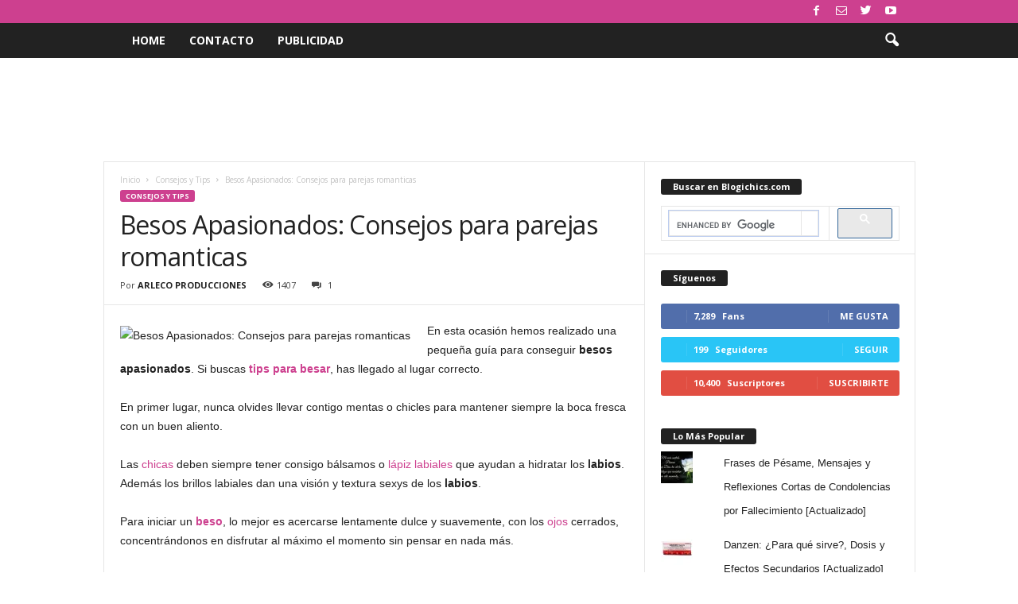

--- FILE ---
content_type: text/html; charset=UTF-8
request_url: https://www.blogichics.com/2009/12/20/besos-apasionados-consejos-para-parejas-romanticas/
body_size: 31314
content:
<!doctype html >
<!--[if IE 8]>    <html class="ie8" dir="ltr" lang="es"> <![endif]-->
<!--[if IE 9]>    <html class="ie9" dir="ltr" lang="es"> <![endif]-->
<!--[if gt IE 8]><!--> <html dir="ltr" lang="es"> <!--<![endif]-->
<head>
    
    <meta charset="UTF-8" />
    <meta name="viewport" content="width=device-width, initial-scale=1.0">
    <link rel="pingback" href="https://www.blogichics.com/xmlrpc.php" />
    	<style>img:is([sizes="auto" i], [sizes^="auto," i]) { contain-intrinsic-size: 3000px 1500px }</style>
	
		<!-- All in One SEO 4.9.3 - aioseo.com -->
		<title>Besos Apasionados: Consejos para parejas romanticas | Blogichics | Belleza y Moda | Tips, Trucos, Maquillaje, Perfumes, Dietas, Cabello, Moda, Vestidos</title>
<link data-rocket-preload as="style" href="https://fonts.googleapis.com/css?family=Open%20Sans%3A400%2C600%2C700%7CRoboto%20Condensed%3A400%2C500%2C700&#038;display=swap" rel="preload">
<link href="https://fonts.googleapis.com/css?family=Open%20Sans%3A400%2C600%2C700%7CRoboto%20Condensed%3A400%2C500%2C700&#038;display=swap" media="print" onload="this.media=&#039;all&#039;" rel="stylesheet">
<noscript><link rel="stylesheet" href="https://fonts.googleapis.com/css?family=Open%20Sans%3A400%2C600%2C700%7CRoboto%20Condensed%3A400%2C500%2C700&#038;display=swap"></noscript>
	<meta name="description" content="En esta ocasión hemos realizado una pequeña guía para conseguir besos apasionados. Si buscas tips para besar, has llegado al lugar correcto. En primer lugar, nunca olvides llevar contigo mentas o chicles para mantener siempre la boca fresca con un buen aliento. Las chicas deben siempre tener consigo bálsamos o lápiz labiales que ayudan a" />
	<meta name="robots" content="max-image-preview:large" />
	<meta name="author" content="ARLECO PRODUCCIONES"/>
	<meta name="google-site-verification" content="3iOqGKL8tfA7amYWE5WbftYlzkURuTnm1elV9Y70kd8" />
	<meta name="keywords" content="besar,besos,como besar,consejos,enamorados,labios,para mi,parejas,romanticas,romanticos,secretos,tips,tips para besar,consejos y tips" />
	<link rel="canonical" href="https://www.blogichics.com/2009/12/20/besos-apasionados-consejos-para-parejas-romanticas/" />
	<meta name="generator" content="All in One SEO (AIOSEO) 4.9.3" />
		<script type="application/ld+json" class="aioseo-schema">
			{"@context":"https:\/\/schema.org","@graph":[{"@type":"Article","@id":"https:\/\/www.blogichics.com\/2009\/12\/20\/besos-apasionados-consejos-para-parejas-romanticas\/#article","name":"Besos Apasionados: Consejos para parejas romanticas | Blogichics | Belleza y Moda | Tips, Trucos, Maquillaje, Perfumes, Dietas, Cabello, Moda, Vestidos","headline":"Besos Apasionados: Consejos para parejas romanticas","author":{"@id":"https:\/\/www.blogichics.com\/author\/admin\/#author"},"publisher":{"@id":"https:\/\/www.blogichics.com\/#organization"},"image":{"@type":"ImageObject","url":"http:\/\/farm3.static.flickr.com\/2698\/4199452624_69db9a89c8_m.jpg","@id":"https:\/\/www.blogichics.com\/2009\/12\/20\/besos-apasionados-consejos-para-parejas-romanticas\/#articleImage"},"datePublished":"2009-12-20T00:39:28-05:00","dateModified":"2010-01-19T00:57:51-05:00","inLanguage":"es-ES","commentCount":1,"mainEntityOfPage":{"@id":"https:\/\/www.blogichics.com\/2009\/12\/20\/besos-apasionados-consejos-para-parejas-romanticas\/#webpage"},"isPartOf":{"@id":"https:\/\/www.blogichics.com\/2009\/12\/20\/besos-apasionados-consejos-para-parejas-romanticas\/#webpage"},"articleSection":"Consejos y Tips, Besar, Besos, como besar, consejos, Enamorados, Labios, Para Mi, Parejas, Romanticas, Romanticos, secretos, tips, Tips para Besar"},{"@type":"BreadcrumbList","@id":"https:\/\/www.blogichics.com\/2009\/12\/20\/besos-apasionados-consejos-para-parejas-romanticas\/#breadcrumblist","itemListElement":[{"@type":"ListItem","@id":"https:\/\/www.blogichics.com#listItem","position":1,"name":"Home","item":"https:\/\/www.blogichics.com","nextItem":{"@type":"ListItem","@id":"https:\/\/www.blogichics.com\/category\/consejos-y-tips\/#listItem","name":"Consejos y Tips"}},{"@type":"ListItem","@id":"https:\/\/www.blogichics.com\/category\/consejos-y-tips\/#listItem","position":2,"name":"Consejos y Tips","item":"https:\/\/www.blogichics.com\/category\/consejos-y-tips\/","nextItem":{"@type":"ListItem","@id":"https:\/\/www.blogichics.com\/2009\/12\/20\/besos-apasionados-consejos-para-parejas-romanticas\/#listItem","name":"Besos Apasionados: Consejos para parejas romanticas"},"previousItem":{"@type":"ListItem","@id":"https:\/\/www.blogichics.com#listItem","name":"Home"}},{"@type":"ListItem","@id":"https:\/\/www.blogichics.com\/2009\/12\/20\/besos-apasionados-consejos-para-parejas-romanticas\/#listItem","position":3,"name":"Besos Apasionados: Consejos para parejas romanticas","previousItem":{"@type":"ListItem","@id":"https:\/\/www.blogichics.com\/category\/consejos-y-tips\/#listItem","name":"Consejos y Tips"}}]},{"@type":"Organization","@id":"https:\/\/www.blogichics.com\/#organization","name":"Blogichics | Belleza y Moda | Tips, Trucos, Maquillaje, Perfumes, Dietas, Cabello, Moda, Vestidos","description":"El mejor blog para chicas como t\u00fa. Encuentra tips, trucos, consejos y secretos de belleza, moda, salud, y todo lo que necesitas para estar siempre guapa.","url":"https:\/\/www.blogichics.com\/"},{"@type":"Person","@id":"https:\/\/www.blogichics.com\/author\/admin\/#author","url":"https:\/\/www.blogichics.com\/author\/admin\/","name":"ARLECO PRODUCCIONES","image":{"@type":"ImageObject","@id":"https:\/\/www.blogichics.com\/2009\/12\/20\/besos-apasionados-consejos-para-parejas-romanticas\/#authorImage","url":"https:\/\/secure.gravatar.com\/avatar\/0457a7ad94613694a90f7c366e723cfb7c57cd1cbbb5d918c3aacaf63ce410a3?s=96&d=mm&r=g","width":96,"height":96,"caption":"ARLECO PRODUCCIONES"}},{"@type":"WebPage","@id":"https:\/\/www.blogichics.com\/2009\/12\/20\/besos-apasionados-consejos-para-parejas-romanticas\/#webpage","url":"https:\/\/www.blogichics.com\/2009\/12\/20\/besos-apasionados-consejos-para-parejas-romanticas\/","name":"Besos Apasionados: Consejos para parejas romanticas | Blogichics | Belleza y Moda | Tips, Trucos, Maquillaje, Perfumes, Dietas, Cabello, Moda, Vestidos","description":"En esta ocasi\u00f3n hemos realizado una peque\u00f1a gu\u00eda para conseguir besos apasionados. Si buscas tips para besar, has llegado al lugar correcto. En primer lugar, nunca olvides llevar contigo mentas o chicles para mantener siempre la boca fresca con un buen aliento. Las chicas deben siempre tener consigo b\u00e1lsamos o l\u00e1piz labiales que ayudan a","inLanguage":"es-ES","isPartOf":{"@id":"https:\/\/www.blogichics.com\/#website"},"breadcrumb":{"@id":"https:\/\/www.blogichics.com\/2009\/12\/20\/besos-apasionados-consejos-para-parejas-romanticas\/#breadcrumblist"},"author":{"@id":"https:\/\/www.blogichics.com\/author\/admin\/#author"},"creator":{"@id":"https:\/\/www.blogichics.com\/author\/admin\/#author"},"datePublished":"2009-12-20T00:39:28-05:00","dateModified":"2010-01-19T00:57:51-05:00"},{"@type":"WebSite","@id":"https:\/\/www.blogichics.com\/#website","url":"https:\/\/www.blogichics.com\/","name":"Blogichics | Belleza y Moda | Tips, Trucos, Maquillaje, Perfumes, Dietas, Cabello, Moda, Vestidos","description":"El mejor blog para chicas como t\u00fa. Encuentra tips, trucos, consejos y secretos de belleza, moda, salud, y todo lo que necesitas para estar siempre guapa.","inLanguage":"es-ES","publisher":{"@id":"https:\/\/www.blogichics.com\/#organization"}}]}
		</script>
		<!-- All in One SEO -->

<!-- Jetpack Site Verification Tags -->
<meta name="google-site-verification" content="3iOqGKL8tfA7amYWE5WbftYlzkURuTnm1elV9Y70kd8" />
<link rel='dns-prefetch' href='//secure.gravatar.com' />
<link rel='dns-prefetch' href='//stats.wp.com' />
<link rel='dns-prefetch' href='//fonts.googleapis.com' />
<link rel='dns-prefetch' href='//v0.wordpress.com' />
<link href='https://fonts.gstatic.com' crossorigin rel='preconnect' />
<link rel="alternate" type="application/rss+xml" title="Blogichics | Belleza y Moda | Tips, Trucos, Maquillaje, Perfumes, Dietas, Cabello, Moda, Vestidos &raquo; Feed" href="https://www.blogichics.com/feed/" />
<link rel="alternate" type="application/rss+xml" title="Blogichics | Belleza y Moda | Tips, Trucos, Maquillaje, Perfumes, Dietas, Cabello, Moda, Vestidos &raquo; Feed de los comentarios" href="https://www.blogichics.com/comments/feed/" />
<link rel="alternate" type="application/rss+xml" title="Blogichics | Belleza y Moda | Tips, Trucos, Maquillaje, Perfumes, Dietas, Cabello, Moda, Vestidos &raquo; Comentario Besos Apasionados: Consejos para parejas romanticas del feed" href="https://www.blogichics.com/2009/12/20/besos-apasionados-consejos-para-parejas-romanticas/feed/" />
		<!-- This site uses the Google Analytics by MonsterInsights plugin v9.11.1 - Using Analytics tracking - https://www.monsterinsights.com/ -->
							<script src="//www.googletagmanager.com/gtag/js?id=G-7ZGQZF3ESP"  data-cfasync="false" data-wpfc-render="false" type="text/javascript" async></script>
			<script data-cfasync="false" data-wpfc-render="false" type="text/javascript">
				var mi_version = '9.11.1';
				var mi_track_user = true;
				var mi_no_track_reason = '';
								var MonsterInsightsDefaultLocations = {"page_location":"https:\/\/www.blogichics.com\/2009\/12\/20\/besos-apasionados-consejos-para-parejas-romanticas\/"};
								if ( typeof MonsterInsightsPrivacyGuardFilter === 'function' ) {
					var MonsterInsightsLocations = (typeof MonsterInsightsExcludeQuery === 'object') ? MonsterInsightsPrivacyGuardFilter( MonsterInsightsExcludeQuery ) : MonsterInsightsPrivacyGuardFilter( MonsterInsightsDefaultLocations );
				} else {
					var MonsterInsightsLocations = (typeof MonsterInsightsExcludeQuery === 'object') ? MonsterInsightsExcludeQuery : MonsterInsightsDefaultLocations;
				}

								var disableStrs = [
										'ga-disable-G-7ZGQZF3ESP',
									];

				/* Function to detect opted out users */
				function __gtagTrackerIsOptedOut() {
					for (var index = 0; index < disableStrs.length; index++) {
						if (document.cookie.indexOf(disableStrs[index] + '=true') > -1) {
							return true;
						}
					}

					return false;
				}

				/* Disable tracking if the opt-out cookie exists. */
				if (__gtagTrackerIsOptedOut()) {
					for (var index = 0; index < disableStrs.length; index++) {
						window[disableStrs[index]] = true;
					}
				}

				/* Opt-out function */
				function __gtagTrackerOptout() {
					for (var index = 0; index < disableStrs.length; index++) {
						document.cookie = disableStrs[index] + '=true; expires=Thu, 31 Dec 2099 23:59:59 UTC; path=/';
						window[disableStrs[index]] = true;
					}
				}

				if ('undefined' === typeof gaOptout) {
					function gaOptout() {
						__gtagTrackerOptout();
					}
				}
								window.dataLayer = window.dataLayer || [];

				window.MonsterInsightsDualTracker = {
					helpers: {},
					trackers: {},
				};
				if (mi_track_user) {
					function __gtagDataLayer() {
						dataLayer.push(arguments);
					}

					function __gtagTracker(type, name, parameters) {
						if (!parameters) {
							parameters = {};
						}

						if (parameters.send_to) {
							__gtagDataLayer.apply(null, arguments);
							return;
						}

						if (type === 'event') {
														parameters.send_to = monsterinsights_frontend.v4_id;
							var hookName = name;
							if (typeof parameters['event_category'] !== 'undefined') {
								hookName = parameters['event_category'] + ':' + name;
							}

							if (typeof MonsterInsightsDualTracker.trackers[hookName] !== 'undefined') {
								MonsterInsightsDualTracker.trackers[hookName](parameters);
							} else {
								__gtagDataLayer('event', name, parameters);
							}
							
						} else {
							__gtagDataLayer.apply(null, arguments);
						}
					}

					__gtagTracker('js', new Date());
					__gtagTracker('set', {
						'developer_id.dZGIzZG': true,
											});
					if ( MonsterInsightsLocations.page_location ) {
						__gtagTracker('set', MonsterInsightsLocations);
					}
										__gtagTracker('config', 'G-7ZGQZF3ESP', {"forceSSL":"true","link_attribution":"true"} );
										window.gtag = __gtagTracker;										(function () {
						/* https://developers.google.com/analytics/devguides/collection/analyticsjs/ */
						/* ga and __gaTracker compatibility shim. */
						var noopfn = function () {
							return null;
						};
						var newtracker = function () {
							return new Tracker();
						};
						var Tracker = function () {
							return null;
						};
						var p = Tracker.prototype;
						p.get = noopfn;
						p.set = noopfn;
						p.send = function () {
							var args = Array.prototype.slice.call(arguments);
							args.unshift('send');
							__gaTracker.apply(null, args);
						};
						var __gaTracker = function () {
							var len = arguments.length;
							if (len === 0) {
								return;
							}
							var f = arguments[len - 1];
							if (typeof f !== 'object' || f === null || typeof f.hitCallback !== 'function') {
								if ('send' === arguments[0]) {
									var hitConverted, hitObject = false, action;
									if ('event' === arguments[1]) {
										if ('undefined' !== typeof arguments[3]) {
											hitObject = {
												'eventAction': arguments[3],
												'eventCategory': arguments[2],
												'eventLabel': arguments[4],
												'value': arguments[5] ? arguments[5] : 1,
											}
										}
									}
									if ('pageview' === arguments[1]) {
										if ('undefined' !== typeof arguments[2]) {
											hitObject = {
												'eventAction': 'page_view',
												'page_path': arguments[2],
											}
										}
									}
									if (typeof arguments[2] === 'object') {
										hitObject = arguments[2];
									}
									if (typeof arguments[5] === 'object') {
										Object.assign(hitObject, arguments[5]);
									}
									if ('undefined' !== typeof arguments[1].hitType) {
										hitObject = arguments[1];
										if ('pageview' === hitObject.hitType) {
											hitObject.eventAction = 'page_view';
										}
									}
									if (hitObject) {
										action = 'timing' === arguments[1].hitType ? 'timing_complete' : hitObject.eventAction;
										hitConverted = mapArgs(hitObject);
										__gtagTracker('event', action, hitConverted);
									}
								}
								return;
							}

							function mapArgs(args) {
								var arg, hit = {};
								var gaMap = {
									'eventCategory': 'event_category',
									'eventAction': 'event_action',
									'eventLabel': 'event_label',
									'eventValue': 'event_value',
									'nonInteraction': 'non_interaction',
									'timingCategory': 'event_category',
									'timingVar': 'name',
									'timingValue': 'value',
									'timingLabel': 'event_label',
									'page': 'page_path',
									'location': 'page_location',
									'title': 'page_title',
									'referrer' : 'page_referrer',
								};
								for (arg in args) {
																		if (!(!args.hasOwnProperty(arg) || !gaMap.hasOwnProperty(arg))) {
										hit[gaMap[arg]] = args[arg];
									} else {
										hit[arg] = args[arg];
									}
								}
								return hit;
							}

							try {
								f.hitCallback();
							} catch (ex) {
							}
						};
						__gaTracker.create = newtracker;
						__gaTracker.getByName = newtracker;
						__gaTracker.getAll = function () {
							return [];
						};
						__gaTracker.remove = noopfn;
						__gaTracker.loaded = true;
						window['__gaTracker'] = __gaTracker;
					})();
									} else {
										console.log("");
					(function () {
						function __gtagTracker() {
							return null;
						}

						window['__gtagTracker'] = __gtagTracker;
						window['gtag'] = __gtagTracker;
					})();
									}
			</script>
							<!-- / Google Analytics by MonsterInsights -->
		<link rel='stylesheet' id='jetpack_related-posts-css' href='https://www.blogichics.com/wp-content/plugins/jetpack/modules/related-posts/related-posts.css?ver=20240116' type='text/css' media='all' />
<style id='wp-emoji-styles-inline-css' type='text/css'>

	img.wp-smiley, img.emoji {
		display: inline !important;
		border: none !important;
		box-shadow: none !important;
		height: 1em !important;
		width: 1em !important;
		margin: 0 0.07em !important;
		vertical-align: -0.1em !important;
		background: none !important;
		padding: 0 !important;
	}
</style>
<link rel='stylesheet' id='wp-block-library-css' href='https://www.blogichics.com/wp-includes/css/dist/block-library/style.min.css?ver=6.8.3' type='text/css' media='all' />
<style id='classic-theme-styles-inline-css' type='text/css'>
/*! This file is auto-generated */
.wp-block-button__link{color:#fff;background-color:#32373c;border-radius:9999px;box-shadow:none;text-decoration:none;padding:calc(.667em + 2px) calc(1.333em + 2px);font-size:1.125em}.wp-block-file__button{background:#32373c;color:#fff;text-decoration:none}
</style>
<link rel='stylesheet' id='aioseo/css/src/vue/standalone/blocks/table-of-contents/global.scss-css' href='https://www.blogichics.com/wp-content/plugins/all-in-one-seo-pack/dist/Lite/assets/css/table-of-contents/global.e90f6d47.css?ver=4.9.3' type='text/css' media='all' />
<link rel='stylesheet' id='mediaelement-css' href='https://www.blogichics.com/wp-content/cache/background-css/1/www.blogichics.com/wp-includes/js/mediaelement/mediaelementplayer-legacy.min.css?ver=4.2.17&wpr_t=1768512998' type='text/css' media='all' />
<link rel='stylesheet' id='wp-mediaelement-css' href='https://www.blogichics.com/wp-includes/js/mediaelement/wp-mediaelement.min.css?ver=6.8.3' type='text/css' media='all' />
<style id='jetpack-sharing-buttons-style-inline-css' type='text/css'>
.jetpack-sharing-buttons__services-list{display:flex;flex-direction:row;flex-wrap:wrap;gap:0;list-style-type:none;margin:5px;padding:0}.jetpack-sharing-buttons__services-list.has-small-icon-size{font-size:12px}.jetpack-sharing-buttons__services-list.has-normal-icon-size{font-size:16px}.jetpack-sharing-buttons__services-list.has-large-icon-size{font-size:24px}.jetpack-sharing-buttons__services-list.has-huge-icon-size{font-size:36px}@media print{.jetpack-sharing-buttons__services-list{display:none!important}}.editor-styles-wrapper .wp-block-jetpack-sharing-buttons{gap:0;padding-inline-start:0}ul.jetpack-sharing-buttons__services-list.has-background{padding:1.25em 2.375em}
</style>
<style id='global-styles-inline-css' type='text/css'>
:root{--wp--preset--aspect-ratio--square: 1;--wp--preset--aspect-ratio--4-3: 4/3;--wp--preset--aspect-ratio--3-4: 3/4;--wp--preset--aspect-ratio--3-2: 3/2;--wp--preset--aspect-ratio--2-3: 2/3;--wp--preset--aspect-ratio--16-9: 16/9;--wp--preset--aspect-ratio--9-16: 9/16;--wp--preset--color--black: #000000;--wp--preset--color--cyan-bluish-gray: #abb8c3;--wp--preset--color--white: #ffffff;--wp--preset--color--pale-pink: #f78da7;--wp--preset--color--vivid-red: #cf2e2e;--wp--preset--color--luminous-vivid-orange: #ff6900;--wp--preset--color--luminous-vivid-amber: #fcb900;--wp--preset--color--light-green-cyan: #7bdcb5;--wp--preset--color--vivid-green-cyan: #00d084;--wp--preset--color--pale-cyan-blue: #8ed1fc;--wp--preset--color--vivid-cyan-blue: #0693e3;--wp--preset--color--vivid-purple: #9b51e0;--wp--preset--gradient--vivid-cyan-blue-to-vivid-purple: linear-gradient(135deg,rgba(6,147,227,1) 0%,rgb(155,81,224) 100%);--wp--preset--gradient--light-green-cyan-to-vivid-green-cyan: linear-gradient(135deg,rgb(122,220,180) 0%,rgb(0,208,130) 100%);--wp--preset--gradient--luminous-vivid-amber-to-luminous-vivid-orange: linear-gradient(135deg,rgba(252,185,0,1) 0%,rgba(255,105,0,1) 100%);--wp--preset--gradient--luminous-vivid-orange-to-vivid-red: linear-gradient(135deg,rgba(255,105,0,1) 0%,rgb(207,46,46) 100%);--wp--preset--gradient--very-light-gray-to-cyan-bluish-gray: linear-gradient(135deg,rgb(238,238,238) 0%,rgb(169,184,195) 100%);--wp--preset--gradient--cool-to-warm-spectrum: linear-gradient(135deg,rgb(74,234,220) 0%,rgb(151,120,209) 20%,rgb(207,42,186) 40%,rgb(238,44,130) 60%,rgb(251,105,98) 80%,rgb(254,248,76) 100%);--wp--preset--gradient--blush-light-purple: linear-gradient(135deg,rgb(255,206,236) 0%,rgb(152,150,240) 100%);--wp--preset--gradient--blush-bordeaux: linear-gradient(135deg,rgb(254,205,165) 0%,rgb(254,45,45) 50%,rgb(107,0,62) 100%);--wp--preset--gradient--luminous-dusk: linear-gradient(135deg,rgb(255,203,112) 0%,rgb(199,81,192) 50%,rgb(65,88,208) 100%);--wp--preset--gradient--pale-ocean: linear-gradient(135deg,rgb(255,245,203) 0%,rgb(182,227,212) 50%,rgb(51,167,181) 100%);--wp--preset--gradient--electric-grass: linear-gradient(135deg,rgb(202,248,128) 0%,rgb(113,206,126) 100%);--wp--preset--gradient--midnight: linear-gradient(135deg,rgb(2,3,129) 0%,rgb(40,116,252) 100%);--wp--preset--font-size--small: 10px;--wp--preset--font-size--medium: 20px;--wp--preset--font-size--large: 30px;--wp--preset--font-size--x-large: 42px;--wp--preset--font-size--regular: 14px;--wp--preset--font-size--larger: 48px;--wp--preset--spacing--20: 0.44rem;--wp--preset--spacing--30: 0.67rem;--wp--preset--spacing--40: 1rem;--wp--preset--spacing--50: 1.5rem;--wp--preset--spacing--60: 2.25rem;--wp--preset--spacing--70: 3.38rem;--wp--preset--spacing--80: 5.06rem;--wp--preset--shadow--natural: 6px 6px 9px rgba(0, 0, 0, 0.2);--wp--preset--shadow--deep: 12px 12px 50px rgba(0, 0, 0, 0.4);--wp--preset--shadow--sharp: 6px 6px 0px rgba(0, 0, 0, 0.2);--wp--preset--shadow--outlined: 6px 6px 0px -3px rgba(255, 255, 255, 1), 6px 6px rgba(0, 0, 0, 1);--wp--preset--shadow--crisp: 6px 6px 0px rgba(0, 0, 0, 1);}:where(.is-layout-flex){gap: 0.5em;}:where(.is-layout-grid){gap: 0.5em;}body .is-layout-flex{display: flex;}.is-layout-flex{flex-wrap: wrap;align-items: center;}.is-layout-flex > :is(*, div){margin: 0;}body .is-layout-grid{display: grid;}.is-layout-grid > :is(*, div){margin: 0;}:where(.wp-block-columns.is-layout-flex){gap: 2em;}:where(.wp-block-columns.is-layout-grid){gap: 2em;}:where(.wp-block-post-template.is-layout-flex){gap: 1.25em;}:where(.wp-block-post-template.is-layout-grid){gap: 1.25em;}.has-black-color{color: var(--wp--preset--color--black) !important;}.has-cyan-bluish-gray-color{color: var(--wp--preset--color--cyan-bluish-gray) !important;}.has-white-color{color: var(--wp--preset--color--white) !important;}.has-pale-pink-color{color: var(--wp--preset--color--pale-pink) !important;}.has-vivid-red-color{color: var(--wp--preset--color--vivid-red) !important;}.has-luminous-vivid-orange-color{color: var(--wp--preset--color--luminous-vivid-orange) !important;}.has-luminous-vivid-amber-color{color: var(--wp--preset--color--luminous-vivid-amber) !important;}.has-light-green-cyan-color{color: var(--wp--preset--color--light-green-cyan) !important;}.has-vivid-green-cyan-color{color: var(--wp--preset--color--vivid-green-cyan) !important;}.has-pale-cyan-blue-color{color: var(--wp--preset--color--pale-cyan-blue) !important;}.has-vivid-cyan-blue-color{color: var(--wp--preset--color--vivid-cyan-blue) !important;}.has-vivid-purple-color{color: var(--wp--preset--color--vivid-purple) !important;}.has-black-background-color{background-color: var(--wp--preset--color--black) !important;}.has-cyan-bluish-gray-background-color{background-color: var(--wp--preset--color--cyan-bluish-gray) !important;}.has-white-background-color{background-color: var(--wp--preset--color--white) !important;}.has-pale-pink-background-color{background-color: var(--wp--preset--color--pale-pink) !important;}.has-vivid-red-background-color{background-color: var(--wp--preset--color--vivid-red) !important;}.has-luminous-vivid-orange-background-color{background-color: var(--wp--preset--color--luminous-vivid-orange) !important;}.has-luminous-vivid-amber-background-color{background-color: var(--wp--preset--color--luminous-vivid-amber) !important;}.has-light-green-cyan-background-color{background-color: var(--wp--preset--color--light-green-cyan) !important;}.has-vivid-green-cyan-background-color{background-color: var(--wp--preset--color--vivid-green-cyan) !important;}.has-pale-cyan-blue-background-color{background-color: var(--wp--preset--color--pale-cyan-blue) !important;}.has-vivid-cyan-blue-background-color{background-color: var(--wp--preset--color--vivid-cyan-blue) !important;}.has-vivid-purple-background-color{background-color: var(--wp--preset--color--vivid-purple) !important;}.has-black-border-color{border-color: var(--wp--preset--color--black) !important;}.has-cyan-bluish-gray-border-color{border-color: var(--wp--preset--color--cyan-bluish-gray) !important;}.has-white-border-color{border-color: var(--wp--preset--color--white) !important;}.has-pale-pink-border-color{border-color: var(--wp--preset--color--pale-pink) !important;}.has-vivid-red-border-color{border-color: var(--wp--preset--color--vivid-red) !important;}.has-luminous-vivid-orange-border-color{border-color: var(--wp--preset--color--luminous-vivid-orange) !important;}.has-luminous-vivid-amber-border-color{border-color: var(--wp--preset--color--luminous-vivid-amber) !important;}.has-light-green-cyan-border-color{border-color: var(--wp--preset--color--light-green-cyan) !important;}.has-vivid-green-cyan-border-color{border-color: var(--wp--preset--color--vivid-green-cyan) !important;}.has-pale-cyan-blue-border-color{border-color: var(--wp--preset--color--pale-cyan-blue) !important;}.has-vivid-cyan-blue-border-color{border-color: var(--wp--preset--color--vivid-cyan-blue) !important;}.has-vivid-purple-border-color{border-color: var(--wp--preset--color--vivid-purple) !important;}.has-vivid-cyan-blue-to-vivid-purple-gradient-background{background: var(--wp--preset--gradient--vivid-cyan-blue-to-vivid-purple) !important;}.has-light-green-cyan-to-vivid-green-cyan-gradient-background{background: var(--wp--preset--gradient--light-green-cyan-to-vivid-green-cyan) !important;}.has-luminous-vivid-amber-to-luminous-vivid-orange-gradient-background{background: var(--wp--preset--gradient--luminous-vivid-amber-to-luminous-vivid-orange) !important;}.has-luminous-vivid-orange-to-vivid-red-gradient-background{background: var(--wp--preset--gradient--luminous-vivid-orange-to-vivid-red) !important;}.has-very-light-gray-to-cyan-bluish-gray-gradient-background{background: var(--wp--preset--gradient--very-light-gray-to-cyan-bluish-gray) !important;}.has-cool-to-warm-spectrum-gradient-background{background: var(--wp--preset--gradient--cool-to-warm-spectrum) !important;}.has-blush-light-purple-gradient-background{background: var(--wp--preset--gradient--blush-light-purple) !important;}.has-blush-bordeaux-gradient-background{background: var(--wp--preset--gradient--blush-bordeaux) !important;}.has-luminous-dusk-gradient-background{background: var(--wp--preset--gradient--luminous-dusk) !important;}.has-pale-ocean-gradient-background{background: var(--wp--preset--gradient--pale-ocean) !important;}.has-electric-grass-gradient-background{background: var(--wp--preset--gradient--electric-grass) !important;}.has-midnight-gradient-background{background: var(--wp--preset--gradient--midnight) !important;}.has-small-font-size{font-size: var(--wp--preset--font-size--small) !important;}.has-medium-font-size{font-size: var(--wp--preset--font-size--medium) !important;}.has-large-font-size{font-size: var(--wp--preset--font-size--large) !important;}.has-x-large-font-size{font-size: var(--wp--preset--font-size--x-large) !important;}
:where(.wp-block-post-template.is-layout-flex){gap: 1.25em;}:where(.wp-block-post-template.is-layout-grid){gap: 1.25em;}
:where(.wp-block-columns.is-layout-flex){gap: 2em;}:where(.wp-block-columns.is-layout-grid){gap: 2em;}
:root :where(.wp-block-pullquote){font-size: 1.5em;line-height: 1.6;}
</style>

<link rel='stylesheet' id='td-theme-css' href='https://www.blogichics.com/wp-content/cache/background-css/1/www.blogichics.com/wp-content/themes/Newsmag/style.css?ver=4.9.3&wpr_t=1768512998' type='text/css' media='all' />
<style id='td-theme-inline-css' type='text/css'>
    
        @media (max-width: 767px) {
            .td-header-desktop-wrap {
                display: none;
            }
        }
        @media (min-width: 767px) {
            .td-header-mobile-wrap {
                display: none;
            }
        }
    
	
</style>
<link rel='stylesheet' id='td-legacy-framework-front-style-css' href='https://www.blogichics.com/wp-content/cache/background-css/1/www.blogichics.com/wp-content/plugins/td-composer/legacy/Newsmag/assets/css/td_legacy_main.css?ver=1635eff777f3f984f6e7620a0dd3902b&wpr_t=1768512998' type='text/css' media='all' />
<link rel='stylesheet' id='sharedaddy-css' href='https://www.blogichics.com/wp-content/plugins/jetpack/modules/sharedaddy/sharing.css?ver=15.4' type='text/css' media='all' />
<link rel='stylesheet' id='social-logos-css' href='https://www.blogichics.com/wp-content/plugins/jetpack/_inc/social-logos/social-logos.min.css?ver=15.4' type='text/css' media='all' />
<script type="text/javascript" id="jetpack_related-posts-js-extra">
/* <![CDATA[ */
var related_posts_js_options = {"post_heading":"h4"};
/* ]]> */
</script>
<script type="text/javascript" src="https://www.blogichics.com/wp-content/plugins/jetpack/_inc/build/related-posts/related-posts.min.js?ver=20240116" id="jetpack_related-posts-js"></script>
<script type="text/javascript" src="https://www.blogichics.com/wp-content/plugins/google-analytics-for-wordpress/assets/js/frontend-gtag.min.js?ver=9.11.1" id="monsterinsights-frontend-script-js" async="async" data-wp-strategy="async"></script>
<script data-cfasync="false" data-wpfc-render="false" type="text/javascript" id='monsterinsights-frontend-script-js-extra'>/* <![CDATA[ */
var monsterinsights_frontend = {"js_events_tracking":"true","download_extensions":"doc,pdf,ppt,zip,xls,docx,pptx,xlsx","inbound_paths":"[{\"path\":\"\\\/go\\\/\",\"label\":\"affiliate\"},{\"path\":\"\\\/recommend\\\/\",\"label\":\"affiliate\"}]","home_url":"https:\/\/www.blogichics.com","hash_tracking":"false","v4_id":"G-7ZGQZF3ESP"};/* ]]> */
</script>
<script type="text/javascript" src="https://www.blogichics.com/wp-includes/js/jquery/jquery.min.js?ver=3.7.1" id="jquery-core-js"></script>
<script type="text/javascript" src="https://www.blogichics.com/wp-includes/js/jquery/jquery-migrate.min.js?ver=3.4.1" id="jquery-migrate-js"></script>
<script type="text/javascript" id="jquery-js-after">
/* <![CDATA[ */
jQuery(document).ready(function() {
	jQuery(".68b60a3c2b22388500e8bc2aad6a0340").click(function() {
		jQuery.post(
			"https://www.blogichics.com/wp-admin/admin-ajax.php", {
				"action": "quick_adsense_onpost_ad_click",
				"quick_adsense_onpost_ad_index": jQuery(this).attr("data-index"),
				"quick_adsense_nonce": "be738602e1",
			}, function(response) { }
		);
	});
});
/* ]]> */
</script>
<link rel="https://api.w.org/" href="https://www.blogichics.com/wp-json/" /><link rel="alternate" title="JSON" type="application/json" href="https://www.blogichics.com/wp-json/wp/v2/posts/2348" /><link rel="EditURI" type="application/rsd+xml" title="RSD" href="https://www.blogichics.com/xmlrpc.php?rsd" />
<meta name="generator" content="WordPress 6.8.3" />
<link rel='shortlink' href='https://wp.me/p7o9yc-BS' />
<link rel="alternate" title="oEmbed (JSON)" type="application/json+oembed" href="https://www.blogichics.com/wp-json/oembed/1.0/embed?url=https%3A%2F%2Fwww.blogichics.com%2F2009%2F12%2F20%2Fbesos-apasionados-consejos-para-parejas-romanticas%2F" />
<link rel="alternate" title="oEmbed (XML)" type="text/xml+oembed" href="https://www.blogichics.com/wp-json/oembed/1.0/embed?url=https%3A%2F%2Fwww.blogichics.com%2F2009%2F12%2F20%2Fbesos-apasionados-consejos-para-parejas-romanticas%2F&#038;format=xml" />
	<style>img#wpstats{display:none}</style>
		<!--[if lt IE 9]><script src="https://cdnjs.cloudflare.com/ajax/libs/html5shiv/3.7.3/html5shiv.js"></script><![endif]-->
    			<script>
				window.tdwGlobal = {"adminUrl":"https:\/\/www.blogichics.com\/wp-admin\/","wpRestNonce":"2b84bfc0e8","wpRestUrl":"https:\/\/www.blogichics.com\/wp-json\/","permalinkStructure":"\/%year%\/%monthnum%\/%day%\/%postname%\/"};
			</script>
			
<!-- JS generated by theme -->

<script>
    
    

	    var tdBlocksArray = []; //here we store all the items for the current page

	    //td_block class - each ajax block uses a object of this class for requests
	    function tdBlock() {
		    this.id = '';
		    this.block_type = 1; //block type id (1-234 etc)
		    this.atts = '';
		    this.td_column_number = '';
		    this.td_current_page = 1; //
		    this.post_count = 0; //from wp
		    this.found_posts = 0; //from wp
		    this.max_num_pages = 0; //from wp
		    this.td_filter_value = ''; //current live filter value
		    this.is_ajax_running = false;
		    this.td_user_action = ''; // load more or infinite loader (used by the animation)
		    this.header_color = '';
		    this.ajax_pagination_infinite_stop = ''; //show load more at page x
	    }


        // td_js_generator - mini detector
        (function(){
            var htmlTag = document.getElementsByTagName("html")[0];

	        if ( navigator.userAgent.indexOf("MSIE 10.0") > -1 ) {
                htmlTag.className += ' ie10';
            }

            if ( !!navigator.userAgent.match(/Trident.*rv\:11\./) ) {
                htmlTag.className += ' ie11';
            }

	        if ( navigator.userAgent.indexOf("Edge") > -1 ) {
                htmlTag.className += ' ieEdge';
            }

            if ( /(iPad|iPhone|iPod)/g.test(navigator.userAgent) ) {
                htmlTag.className += ' td-md-is-ios';
            }

            var user_agent = navigator.userAgent.toLowerCase();
            if ( user_agent.indexOf("android") > -1 ) {
                htmlTag.className += ' td-md-is-android';
            }

            if ( -1 !== navigator.userAgent.indexOf('Mac OS X')  ) {
                htmlTag.className += ' td-md-is-os-x';
            }

            if ( /chrom(e|ium)/.test(navigator.userAgent.toLowerCase()) ) {
               htmlTag.className += ' td-md-is-chrome';
            }

            if ( -1 !== navigator.userAgent.indexOf('Firefox') ) {
                htmlTag.className += ' td-md-is-firefox';
            }

            if ( -1 !== navigator.userAgent.indexOf('Safari') && -1 === navigator.userAgent.indexOf('Chrome') ) {
                htmlTag.className += ' td-md-is-safari';
            }

            if( -1 !== navigator.userAgent.indexOf('IEMobile') ){
                htmlTag.className += ' td-md-is-iemobile';
            }

        })();




        var tdLocalCache = {};

        ( function () {
            "use strict";

            tdLocalCache = {
                data: {},
                remove: function (resource_id) {
                    delete tdLocalCache.data[resource_id];
                },
                exist: function (resource_id) {
                    return tdLocalCache.data.hasOwnProperty(resource_id) && tdLocalCache.data[resource_id] !== null;
                },
                get: function (resource_id) {
                    return tdLocalCache.data[resource_id];
                },
                set: function (resource_id, cachedData) {
                    tdLocalCache.remove(resource_id);
                    tdLocalCache.data[resource_id] = cachedData;
                }
            };
        })();

    
    
var td_viewport_interval_list=[{"limitBottom":767,"sidebarWidth":251},{"limitBottom":1023,"sidebarWidth":339}];
var tdc_is_installed="yes";
var td_ajax_url="https:\/\/www.blogichics.com\/wp-admin\/admin-ajax.php?td_theme_name=Newsmag&v=4.9.3";
var td_get_template_directory_uri="https:\/\/www.blogichics.com\/wp-content\/plugins\/td-composer\/legacy\/common";
var tds_snap_menu="";
var tds_logo_on_sticky="";
var tds_header_style="5";
var td_please_wait="Por favor espera...";
var td_email_user_pass_incorrect="Usuario o contrase\u00f1a incorrecta!";
var td_email_user_incorrect="Correo electr\u00f3nico o nombre de usuario incorrecto!";
var td_email_incorrect="Email incorrecto!";
var tds_more_articles_on_post_enable="";
var tds_more_articles_on_post_time_to_wait="";
var tds_more_articles_on_post_pages_distance_from_top=0;
var tds_theme_color_site_wide="#cd408f";
var tds_smart_sidebar="";
var tdThemeName="Newsmag";
var td_magnific_popup_translation_tPrev="Anterior (tecla de flecha izquierda)";
var td_magnific_popup_translation_tNext="Siguiente (tecla de flecha derecha)";
var td_magnific_popup_translation_tCounter="%curr% de %total%";
var td_magnific_popup_translation_ajax_tError="El contenido de %url% no pudo cargarse.";
var td_magnific_popup_translation_image_tError="La imagen #%curr% no pudo cargarse.";
var tdBlockNonce="29544b26ec";
var tdDateNamesI18n={"month_names":["enero","febrero","marzo","abril","mayo","junio","julio","agosto","septiembre","octubre","noviembre","diciembre"],"month_names_short":["Ene","Feb","Mar","Abr","May","Jun","Jul","Ago","Sep","Oct","Nov","Dic"],"day_names":["domingo","lunes","martes","mi\u00e9rcoles","jueves","viernes","s\u00e1bado"],"day_names_short":["Dom","Lun","Mar","Mi\u00e9","Jue","Vie","S\u00e1b"]};
var td_ad_background_click_link="";
var td_ad_background_click_target="";
</script>


<!-- Header style compiled by theme -->

<style>
    
.td-header-border:before,
    .td-trending-now-title,
    .td_block_mega_menu .td_mega_menu_sub_cats .cur-sub-cat,
    .td-post-category:hover,
    .td-header-style-2 .td-header-sp-logo,
    .td-next-prev-wrap a:hover i,
    .page-nav .current,
    .widget_calendar tfoot a:hover,
    .td-footer-container .widget_search .wpb_button:hover,
    .td-scroll-up-visible,
    .dropcap,
    .td-category a,
    input[type="submit"]:hover,
    .td-post-small-box a:hover,
    .td-404-sub-sub-title a:hover,
    .td-rating-bar-wrap div,
    .td_top_authors .td-active .td-author-post-count,
    .td_top_authors .td-active .td-author-comments-count,
    .td_smart_list_3 .td-sml3-top-controls i:hover,
    .td_smart_list_3 .td-sml3-bottom-controls i:hover,
    .td_wrapper_video_playlist .td_video_controls_playlist_wrapper,
    .td-read-more a:hover,
    .td-login-wrap .btn,
    .td_display_err,
    .td-header-style-6 .td-top-menu-full,
    #bbpress-forums button:hover,
    #bbpress-forums .bbp-pagination .current,
    .bbp_widget_login .button:hover,
    .header-search-wrap .td-drop-down-search .btn:hover,
    .td-post-text-content .more-link-wrap:hover a,
    #buddypress div.item-list-tabs ul li > a span,
    #buddypress div.item-list-tabs ul li > a:hover span,
    #buddypress input[type=submit]:hover,
    #buddypress a.button:hover span,
    #buddypress div.item-list-tabs ul li.selected a span,
    #buddypress div.item-list-tabs ul li.current a span,
    #buddypress input[type=submit]:focus,
    .td-grid-style-3 .td-big-grid-post .td-module-thumb a:last-child:before,
    .td-grid-style-4 .td-big-grid-post .td-module-thumb a:last-child:before,
    .td-grid-style-5 .td-big-grid-post .td-module-thumb:after,
    .td_category_template_2 .td-category-siblings .td-category a:hover,
    .td-weather-week:before,
    .td-weather-information:before,
     .td_3D_btn,
    .td_shadow_btn,
    .td_default_btn,
    .td_square_btn, 
    .td_outlined_btn:hover {
        background-color: #cd408f;
    }

    @media (max-width: 767px) {
        .td-category a.td-current-sub-category {
            background-color: #cd408f;
        }
    }

    .woocommerce .onsale,
    .woocommerce .woocommerce a.button:hover,
    .woocommerce-page .woocommerce .button:hover,
    .single-product .product .summary .cart .button:hover,
    .woocommerce .woocommerce .product a.button:hover,
    .woocommerce .product a.button:hover,
    .woocommerce .product #respond input#submit:hover,
    .woocommerce .checkout input#place_order:hover,
    .woocommerce .woocommerce.widget .button:hover,
    .woocommerce .woocommerce-message .button:hover,
    .woocommerce .woocommerce-error .button:hover,
    .woocommerce .woocommerce-info .button:hover,
    .woocommerce.widget .ui-slider .ui-slider-handle,
    .vc_btn-black:hover,
	.wpb_btn-black:hover,
	.item-list-tabs .feed:hover a,
	.td-smart-list-button:hover {
    	background-color: #cd408f;
    }

    .td-header-sp-top-menu .top-header-menu > .current-menu-item > a,
    .td-header-sp-top-menu .top-header-menu > .current-menu-ancestor > a,
    .td-header-sp-top-menu .top-header-menu > .current-category-ancestor > a,
    .td-header-sp-top-menu .top-header-menu > li > a:hover,
    .td-header-sp-top-menu .top-header-menu > .sfHover > a,
    .top-header-menu ul .current-menu-item > a,
    .top-header-menu ul .current-menu-ancestor > a,
    .top-header-menu ul .current-category-ancestor > a,
    .top-header-menu ul li > a:hover,
    .top-header-menu ul .sfHover > a,
    .sf-menu ul .td-menu-item > a:hover,
    .sf-menu ul .sfHover > a,
    .sf-menu ul .current-menu-ancestor > a,
    .sf-menu ul .current-category-ancestor > a,
    .sf-menu ul .current-menu-item > a,
    .td_module_wrap:hover .entry-title a,
    .td_mod_mega_menu:hover .entry-title a,
    .footer-email-wrap a,
    .widget a:hover,
    .td-footer-container .widget_calendar #today,
    .td-category-pulldown-filter a.td-pulldown-category-filter-link:hover,
    .td-load-more-wrap a:hover,
    .td-post-next-prev-content a:hover,
    .td-author-name a:hover,
    .td-author-url a:hover,
    .td_mod_related_posts:hover .entry-title a,
    .td-search-query,
    .header-search-wrap .td-drop-down-search .result-msg a:hover,
    .td_top_authors .td-active .td-authors-name a,
    .post blockquote p,
    .td-post-content blockquote p,
    .page blockquote p,
    .comment-list cite a:hover,
    .comment-list cite:hover,
    .comment-list .comment-reply-link:hover,
    a,
    .white-menu #td-header-menu .sf-menu > li > a:hover,
    .white-menu #td-header-menu .sf-menu > .current-menu-ancestor > a,
    .white-menu #td-header-menu .sf-menu > .current-menu-item > a,
    .td_quote_on_blocks,
    #bbpress-forums .bbp-forum-freshness a:hover,
    #bbpress-forums .bbp-topic-freshness a:hover,
    #bbpress-forums .bbp-forums-list li a:hover,
    #bbpress-forums .bbp-forum-title:hover,
    #bbpress-forums .bbp-topic-permalink:hover,
    #bbpress-forums .bbp-topic-started-by a:hover,
    #bbpress-forums .bbp-topic-started-in a:hover,
    #bbpress-forums .bbp-body .super-sticky li.bbp-topic-title .bbp-topic-permalink,
    #bbpress-forums .bbp-body .sticky li.bbp-topic-title .bbp-topic-permalink,
    #bbpress-forums #subscription-toggle a:hover,
    #bbpress-forums #favorite-toggle a:hover,
    .woocommerce-account .woocommerce-MyAccount-navigation a:hover,
    .widget_display_replies .bbp-author-name,
    .widget_display_topics .bbp-author-name,
    .archive .widget_archive .current,
    .archive .widget_archive .current a,
    .td-subcategory-header .td-category-siblings .td-subcat-dropdown a.td-current-sub-category,
    .td-subcategory-header .td-category-siblings .td-subcat-dropdown a:hover,
    .td-pulldown-filter-display-option:hover,
    .td-pulldown-filter-display-option .td-pulldown-filter-link:hover,
    .td_normal_slide .td-wrapper-pulldown-filter .td-pulldown-filter-list a:hover,
    #buddypress ul.item-list li div.item-title a:hover,
    .td_block_13 .td-pulldown-filter-list a:hover,
    .td_smart_list_8 .td-smart-list-dropdown-wrap .td-smart-list-button:hover,
    .td_smart_list_8 .td-smart-list-dropdown-wrap .td-smart-list-button:hover i,
    .td-sub-footer-container a:hover,
    .td-instagram-user a,
     .td_outlined_btn {
        color: #cd408f;
    }

    .td-mega-menu .wpb_content_element li a:hover,
    .td_login_tab_focus {
        color: #cd408f !important;
    }

    .td-next-prev-wrap a:hover i,
    .page-nav .current,
    .widget_tag_cloud a:hover,
    .post .td_quote_box,
    .page .td_quote_box,
    .td-login-panel-title,
    #bbpress-forums .bbp-pagination .current,
    .td_category_template_2 .td-category-siblings .td-category a:hover,
    .page-template-page-pagebuilder-latest .td-instagram-user,
     .td_outlined_btn {
        border-color: #cd408f;
    }

    .td_wrapper_video_playlist .td_video_currently_playing:after,
    .item-list-tabs .feed:hover {
        border-color: #cd408f !important;
    }


    
    .td-header-top-menu,
    .td-header-wrap .td-top-menu-full {
        background-color: #cd408f;
    }

    .td-header-style-1 .td-header-top-menu,
    .td-header-style-2 .td-top-bar-container,
    .td-header-style-7 .td-header-top-menu {
        padding: 0 12px;
        top: 0;
    }
</style>




<script type="application/ld+json">
    {
        "@context": "http://schema.org",
        "@type": "BreadcrumbList",
        "itemListElement": [
            {
                "@type": "ListItem",
                "position": 1,
                "item": {
                    "@type": "WebSite",
                    "@id": "https://www.blogichics.com/",
                    "name": "Inicio"
                }
            },
            {
                "@type": "ListItem",
                "position": 2,
                    "item": {
                    "@type": "WebPage",
                    "@id": "https://www.blogichics.com/category/consejos-y-tips/",
                    "name": "Consejos y Tips"
                }
            }
            ,{
                "@type": "ListItem",
                "position": 3,
                    "item": {
                    "@type": "WebPage",
                    "@id": "https://www.blogichics.com/2009/12/20/besos-apasionados-consejos-para-parejas-romanticas/",
                    "name": "Besos Apasionados: Consejos para parejas romanticas"                                
                }
            }    
        ]
    }
</script>
	<style id="tdw-css-placeholder">.ssdoxyelhcv{}</style><style></style><noscript><style id="rocket-lazyload-nojs-css">.rll-youtube-player, [data-lazy-src]{display:none !important;}</style></noscript><style id="wpr-lazyload-bg-container"></style><style id="wpr-lazyload-bg-exclusion"></style>
<noscript>
<style id="wpr-lazyload-bg-nostyle">.mejs-overlay-button{--wpr-bg-f4014d28-f275-4b5a-b4ff-56f3e12db930: url('https://www.blogichics.com/wp-includes/js/mediaelement/mejs-controls.svg');}.mejs-overlay-loading-bg-img{--wpr-bg-4c838544-085b-42e9-9046-7de1eb7d2f9b: url('https://www.blogichics.com/wp-includes/js/mediaelement/mejs-controls.svg');}.mejs-button>button{--wpr-bg-00ee53b7-3236-4c45-9eeb-cbe884a4e208: url('https://www.blogichics.com/wp-includes/js/mediaelement/mejs-controls.svg');}.td-page-content .wp-block-pullquote blockquote p:first-child:before,
.td-post-content .wp-block-pullquote blockquote p:first-child:before,
.wpb_text_column .wp-block-pullquote blockquote p:first-child:before,
.td_block_text_with_title .wp-block-pullquote blockquote p:first-child:before,
.mce-content-body .wp-block-pullquote blockquote p:first-child:before,
.comment-content .wp-block-pullquote blockquote p:first-child:before,
.td-page-content .td_pull_quote p:first-child:before,
.td-post-content .td_pull_quote p:first-child:before,
.wpb_text_column .td_pull_quote p:first-child:before,
.td_block_text_with_title .td_pull_quote p:first-child:before,
.mce-content-body .td_pull_quote p:first-child:before,
.comment-content .td_pull_quote p:first-child:before{--wpr-bg-085e67d2-470c-4950-95a2-f7a8ead0f629: url('https://www.blogichics.com/wp-content/themes/Newsmag/images/icons/pull-quote-left.png');}.td-page-content .wp-block-pullquote blockquote p:after,
.td-post-content .wp-block-pullquote blockquote p:after,
.wpb_text_column .wp-block-pullquote blockquote p:after,
.td_block_text_with_title .wp-block-pullquote blockquote p:after,
.mce-content-body .wp-block-pullquote blockquote p:after,
.comment-content .wp-block-pullquote blockquote p:after,
.td-page-content .td_pull_quote p:after,
.td-post-content .td_pull_quote p:after,
.wpb_text_column .td_pull_quote p:after,
.td_block_text_with_title .td_pull_quote p:after,
.mce-content-body .td_pull_quote p:after,
.comment-content .td_pull_quote p:after{--wpr-bg-0508fae9-d768-44a2-bd48-2f992d6f01b4: url('https://www.blogichics.com/wp-content/themes/Newsmag/images/icons/pull-quote-right.png');}.clear-sky-d{--wpr-bg-7a58611c-d9b2-4453-ab41-91fd67235989: url('https://www.blogichics.com/wp-content/plugins/td-composer/legacy/Newsmag/assets/images/sprite/weather/clear-sky-d.png');}.clear-sky-n{--wpr-bg-e8ae6c10-b89a-4491-a40e-78ed58d7ef18: url('https://www.blogichics.com/wp-content/plugins/td-composer/legacy/Newsmag/assets/images/sprite/weather/clear-sky-n.png');}.few-clouds-d{--wpr-bg-c55bb325-8106-4832-91a0-28c0ad80a5c8: url('https://www.blogichics.com/wp-content/plugins/td-composer/legacy/Newsmag/assets/images/sprite/weather/few-clouds-d.png');}.few-clouds-n{--wpr-bg-65feb338-0746-4c58-98bf-988eac578c4d: url('https://www.blogichics.com/wp-content/plugins/td-composer/legacy/Newsmag/assets/images/sprite/weather/few-clouds-n.png');}.scattered-clouds-d{--wpr-bg-869372da-7238-430c-8995-577dc84bd105: url('https://www.blogichics.com/wp-content/plugins/td-composer/legacy/Newsmag/assets/images/sprite/weather/scattered-clouds-d.png');}.scattered-clouds-n{--wpr-bg-15233d86-28f0-4c8b-8726-74b5be36c667: url('https://www.blogichics.com/wp-content/plugins/td-composer/legacy/Newsmag/assets/images/sprite/weather/scattered-clouds-n.png');}.broken-clouds-d{--wpr-bg-4ed7ae38-c43c-4963-aae5-153227e6c344: url('https://www.blogichics.com/wp-content/plugins/td-composer/legacy/Newsmag/assets/images/sprite/weather/broken-clouds-d.png');}.broken-clouds-n{--wpr-bg-4142271e-83b6-45d3-bbcd-2c698b2d40f8: url('https://www.blogichics.com/wp-content/plugins/td-composer/legacy/Newsmag/assets/images/sprite/weather/broken-clouds-n.png');}.shower-rain-d{--wpr-bg-cb7723d4-d8a7-4824-a6e4-15d65436c023: url('https://www.blogichics.com/wp-content/plugins/td-composer/legacy/Newsmag/assets/images/sprite/weather/shower-rain-d.png');}.shower-rain-n{--wpr-bg-392b0bfb-9dfd-46e1-9be3-143234174278: url('https://www.blogichics.com/wp-content/plugins/td-composer/legacy/Newsmag/assets/images/sprite/weather/shower-rain-n.png');}.rain-d{--wpr-bg-00e2b982-cda9-462f-855a-cc305e029c53: url('https://www.blogichics.com/wp-content/plugins/td-composer/legacy/Newsmag/assets/images/sprite/weather/rain-d.png');}.rain-n{--wpr-bg-09a8a1da-38c6-43d9-95a4-6bb5a519475d: url('https://www.blogichics.com/wp-content/plugins/td-composer/legacy/Newsmag/assets/images/sprite/weather/rain-n.png');}.thunderstorm-d{--wpr-bg-96f18ae1-9436-4150-a47e-8f7fd21aad55: url('https://www.blogichics.com/wp-content/plugins/td-composer/legacy/Newsmag/assets/images/sprite/weather/thunderstorm.png');}.thunderstorm-n{--wpr-bg-dc6646a9-528f-442c-86e1-45016a909949: url('https://www.blogichics.com/wp-content/plugins/td-composer/legacy/Newsmag/assets/images/sprite/weather/thunderstorm.png');}.snow-d{--wpr-bg-1ca8cd82-ba6b-47c8-bdd4-2bcdde1f3a3e: url('https://www.blogichics.com/wp-content/plugins/td-composer/legacy/Newsmag/assets/images/sprite/weather/snow-d.png');}.snow-n{--wpr-bg-428bc5a9-906c-4f0f-8e55-f91bd01b15ba: url('https://www.blogichics.com/wp-content/plugins/td-composer/legacy/Newsmag/assets/images/sprite/weather/snow-n.png');}.mist-d{--wpr-bg-13ca3e73-1b6d-44c4-9a17-cb5960dc37d9: url('https://www.blogichics.com/wp-content/plugins/td-composer/legacy/Newsmag/assets/images/sprite/weather/mist.png');}.mist-n{--wpr-bg-89c654f7-f0b7-4dcc-a6fb-545600b09045: url('https://www.blogichics.com/wp-content/plugins/td-composer/legacy/Newsmag/assets/images/sprite/weather/mist.png');}.td_block_exchange .td-flags{--wpr-bg-dfc276fd-45e9-4beb-bba8-0181d44bb980: url('https://www.blogichics.com/wp-content/plugins/td-composer/assets/images/flags/flags.png');}.td-sp{--wpr-bg-b00a1e86-92cd-472b-88b0-cd04bf634ff4: url('https://www.blogichics.com/wp-content/plugins/td-composer/legacy/Newsmag/assets/images/sprite/elements.png');}.td-sp,
  .iosSlider .prevButton,
  .iosSlider .nextButton,
  .sf-sub-indicator{--wpr-bg-f0dceff1-badc-4163-92eb-0064ed64efed: url('https://www.blogichics.com/wp-content/plugins/td-composer/legacy/Newsmag/assets/images/sprite/elements@2x.png');}</style>
</noscript>
<script type="application/javascript">const rocket_pairs = [{"selector":".mejs-overlay-button","style":".mejs-overlay-button{--wpr-bg-f4014d28-f275-4b5a-b4ff-56f3e12db930: url('https:\/\/www.blogichics.com\/wp-includes\/js\/mediaelement\/mejs-controls.svg');}","hash":"f4014d28-f275-4b5a-b4ff-56f3e12db930","url":"https:\/\/www.blogichics.com\/wp-includes\/js\/mediaelement\/mejs-controls.svg"},{"selector":".mejs-overlay-loading-bg-img","style":".mejs-overlay-loading-bg-img{--wpr-bg-4c838544-085b-42e9-9046-7de1eb7d2f9b: url('https:\/\/www.blogichics.com\/wp-includes\/js\/mediaelement\/mejs-controls.svg');}","hash":"4c838544-085b-42e9-9046-7de1eb7d2f9b","url":"https:\/\/www.blogichics.com\/wp-includes\/js\/mediaelement\/mejs-controls.svg"},{"selector":".mejs-button>button","style":".mejs-button>button{--wpr-bg-00ee53b7-3236-4c45-9eeb-cbe884a4e208: url('https:\/\/www.blogichics.com\/wp-includes\/js\/mediaelement\/mejs-controls.svg');}","hash":"00ee53b7-3236-4c45-9eeb-cbe884a4e208","url":"https:\/\/www.blogichics.com\/wp-includes\/js\/mediaelement\/mejs-controls.svg"},{"selector":".td-page-content .wp-block-pullquote blockquote p:first-child,\n.td-post-content .wp-block-pullquote blockquote p:first-child,\n.wpb_text_column .wp-block-pullquote blockquote p:first-child,\n.td_block_text_with_title .wp-block-pullquote blockquote p:first-child,\n.mce-content-body .wp-block-pullquote blockquote p:first-child,\n.comment-content .wp-block-pullquote blockquote p:first-child,\n.td-page-content .td_pull_quote p:first-child,\n.td-post-content .td_pull_quote p:first-child,\n.wpb_text_column .td_pull_quote p:first-child,\n.td_block_text_with_title .td_pull_quote p:first-child,\n.mce-content-body .td_pull_quote p:first-child,\n.comment-content .td_pull_quote p:first-child","style":".td-page-content .wp-block-pullquote blockquote p:first-child:before,\n.td-post-content .wp-block-pullquote blockquote p:first-child:before,\n.wpb_text_column .wp-block-pullquote blockquote p:first-child:before,\n.td_block_text_with_title .wp-block-pullquote blockquote p:first-child:before,\n.mce-content-body .wp-block-pullquote blockquote p:first-child:before,\n.comment-content .wp-block-pullquote blockquote p:first-child:before,\n.td-page-content .td_pull_quote p:first-child:before,\n.td-post-content .td_pull_quote p:first-child:before,\n.wpb_text_column .td_pull_quote p:first-child:before,\n.td_block_text_with_title .td_pull_quote p:first-child:before,\n.mce-content-body .td_pull_quote p:first-child:before,\n.comment-content .td_pull_quote p:first-child:before{--wpr-bg-085e67d2-470c-4950-95a2-f7a8ead0f629: url('https:\/\/www.blogichics.com\/wp-content\/themes\/Newsmag\/images\/icons\/pull-quote-left.png');}","hash":"085e67d2-470c-4950-95a2-f7a8ead0f629","url":"https:\/\/www.blogichics.com\/wp-content\/themes\/Newsmag\/images\/icons\/pull-quote-left.png"},{"selector":".td-page-content .wp-block-pullquote blockquote p,\n.td-post-content .wp-block-pullquote blockquote p,\n.wpb_text_column .wp-block-pullquote blockquote p,\n.td_block_text_with_title .wp-block-pullquote blockquote p,\n.mce-content-body .wp-block-pullquote blockquote p,\n.comment-content .wp-block-pullquote blockquote p,\n.td-page-content .td_pull_quote p,\n.td-post-content .td_pull_quote p,\n.wpb_text_column .td_pull_quote p,\n.td_block_text_with_title .td_pull_quote p,\n.mce-content-body .td_pull_quote p,\n.comment-content .td_pull_quote p","style":".td-page-content .wp-block-pullquote blockquote p:after,\n.td-post-content .wp-block-pullquote blockquote p:after,\n.wpb_text_column .wp-block-pullquote blockquote p:after,\n.td_block_text_with_title .wp-block-pullquote blockquote p:after,\n.mce-content-body .wp-block-pullquote blockquote p:after,\n.comment-content .wp-block-pullquote blockquote p:after,\n.td-page-content .td_pull_quote p:after,\n.td-post-content .td_pull_quote p:after,\n.wpb_text_column .td_pull_quote p:after,\n.td_block_text_with_title .td_pull_quote p:after,\n.mce-content-body .td_pull_quote p:after,\n.comment-content .td_pull_quote p:after{--wpr-bg-0508fae9-d768-44a2-bd48-2f992d6f01b4: url('https:\/\/www.blogichics.com\/wp-content\/themes\/Newsmag\/images\/icons\/pull-quote-right.png');}","hash":"0508fae9-d768-44a2-bd48-2f992d6f01b4","url":"https:\/\/www.blogichics.com\/wp-content\/themes\/Newsmag\/images\/icons\/pull-quote-right.png"},{"selector":".clear-sky-d","style":".clear-sky-d{--wpr-bg-7a58611c-d9b2-4453-ab41-91fd67235989: url('https:\/\/www.blogichics.com\/wp-content\/plugins\/td-composer\/legacy\/Newsmag\/assets\/images\/sprite\/weather\/clear-sky-d.png');}","hash":"7a58611c-d9b2-4453-ab41-91fd67235989","url":"https:\/\/www.blogichics.com\/wp-content\/plugins\/td-composer\/legacy\/Newsmag\/assets\/images\/sprite\/weather\/clear-sky-d.png"},{"selector":".clear-sky-n","style":".clear-sky-n{--wpr-bg-e8ae6c10-b89a-4491-a40e-78ed58d7ef18: url('https:\/\/www.blogichics.com\/wp-content\/plugins\/td-composer\/legacy\/Newsmag\/assets\/images\/sprite\/weather\/clear-sky-n.png');}","hash":"e8ae6c10-b89a-4491-a40e-78ed58d7ef18","url":"https:\/\/www.blogichics.com\/wp-content\/plugins\/td-composer\/legacy\/Newsmag\/assets\/images\/sprite\/weather\/clear-sky-n.png"},{"selector":".few-clouds-d","style":".few-clouds-d{--wpr-bg-c55bb325-8106-4832-91a0-28c0ad80a5c8: url('https:\/\/www.blogichics.com\/wp-content\/plugins\/td-composer\/legacy\/Newsmag\/assets\/images\/sprite\/weather\/few-clouds-d.png');}","hash":"c55bb325-8106-4832-91a0-28c0ad80a5c8","url":"https:\/\/www.blogichics.com\/wp-content\/plugins\/td-composer\/legacy\/Newsmag\/assets\/images\/sprite\/weather\/few-clouds-d.png"},{"selector":".few-clouds-n","style":".few-clouds-n{--wpr-bg-65feb338-0746-4c58-98bf-988eac578c4d: url('https:\/\/www.blogichics.com\/wp-content\/plugins\/td-composer\/legacy\/Newsmag\/assets\/images\/sprite\/weather\/few-clouds-n.png');}","hash":"65feb338-0746-4c58-98bf-988eac578c4d","url":"https:\/\/www.blogichics.com\/wp-content\/plugins\/td-composer\/legacy\/Newsmag\/assets\/images\/sprite\/weather\/few-clouds-n.png"},{"selector":".scattered-clouds-d","style":".scattered-clouds-d{--wpr-bg-869372da-7238-430c-8995-577dc84bd105: url('https:\/\/www.blogichics.com\/wp-content\/plugins\/td-composer\/legacy\/Newsmag\/assets\/images\/sprite\/weather\/scattered-clouds-d.png');}","hash":"869372da-7238-430c-8995-577dc84bd105","url":"https:\/\/www.blogichics.com\/wp-content\/plugins\/td-composer\/legacy\/Newsmag\/assets\/images\/sprite\/weather\/scattered-clouds-d.png"},{"selector":".scattered-clouds-n","style":".scattered-clouds-n{--wpr-bg-15233d86-28f0-4c8b-8726-74b5be36c667: url('https:\/\/www.blogichics.com\/wp-content\/plugins\/td-composer\/legacy\/Newsmag\/assets\/images\/sprite\/weather\/scattered-clouds-n.png');}","hash":"15233d86-28f0-4c8b-8726-74b5be36c667","url":"https:\/\/www.blogichics.com\/wp-content\/plugins\/td-composer\/legacy\/Newsmag\/assets\/images\/sprite\/weather\/scattered-clouds-n.png"},{"selector":".broken-clouds-d","style":".broken-clouds-d{--wpr-bg-4ed7ae38-c43c-4963-aae5-153227e6c344: url('https:\/\/www.blogichics.com\/wp-content\/plugins\/td-composer\/legacy\/Newsmag\/assets\/images\/sprite\/weather\/broken-clouds-d.png');}","hash":"4ed7ae38-c43c-4963-aae5-153227e6c344","url":"https:\/\/www.blogichics.com\/wp-content\/plugins\/td-composer\/legacy\/Newsmag\/assets\/images\/sprite\/weather\/broken-clouds-d.png"},{"selector":".broken-clouds-n","style":".broken-clouds-n{--wpr-bg-4142271e-83b6-45d3-bbcd-2c698b2d40f8: url('https:\/\/www.blogichics.com\/wp-content\/plugins\/td-composer\/legacy\/Newsmag\/assets\/images\/sprite\/weather\/broken-clouds-n.png');}","hash":"4142271e-83b6-45d3-bbcd-2c698b2d40f8","url":"https:\/\/www.blogichics.com\/wp-content\/plugins\/td-composer\/legacy\/Newsmag\/assets\/images\/sprite\/weather\/broken-clouds-n.png"},{"selector":".shower-rain-d","style":".shower-rain-d{--wpr-bg-cb7723d4-d8a7-4824-a6e4-15d65436c023: url('https:\/\/www.blogichics.com\/wp-content\/plugins\/td-composer\/legacy\/Newsmag\/assets\/images\/sprite\/weather\/shower-rain-d.png');}","hash":"cb7723d4-d8a7-4824-a6e4-15d65436c023","url":"https:\/\/www.blogichics.com\/wp-content\/plugins\/td-composer\/legacy\/Newsmag\/assets\/images\/sprite\/weather\/shower-rain-d.png"},{"selector":".shower-rain-n","style":".shower-rain-n{--wpr-bg-392b0bfb-9dfd-46e1-9be3-143234174278: url('https:\/\/www.blogichics.com\/wp-content\/plugins\/td-composer\/legacy\/Newsmag\/assets\/images\/sprite\/weather\/shower-rain-n.png');}","hash":"392b0bfb-9dfd-46e1-9be3-143234174278","url":"https:\/\/www.blogichics.com\/wp-content\/plugins\/td-composer\/legacy\/Newsmag\/assets\/images\/sprite\/weather\/shower-rain-n.png"},{"selector":".rain-d","style":".rain-d{--wpr-bg-00e2b982-cda9-462f-855a-cc305e029c53: url('https:\/\/www.blogichics.com\/wp-content\/plugins\/td-composer\/legacy\/Newsmag\/assets\/images\/sprite\/weather\/rain-d.png');}","hash":"00e2b982-cda9-462f-855a-cc305e029c53","url":"https:\/\/www.blogichics.com\/wp-content\/plugins\/td-composer\/legacy\/Newsmag\/assets\/images\/sprite\/weather\/rain-d.png"},{"selector":".rain-n","style":".rain-n{--wpr-bg-09a8a1da-38c6-43d9-95a4-6bb5a519475d: url('https:\/\/www.blogichics.com\/wp-content\/plugins\/td-composer\/legacy\/Newsmag\/assets\/images\/sprite\/weather\/rain-n.png');}","hash":"09a8a1da-38c6-43d9-95a4-6bb5a519475d","url":"https:\/\/www.blogichics.com\/wp-content\/plugins\/td-composer\/legacy\/Newsmag\/assets\/images\/sprite\/weather\/rain-n.png"},{"selector":".thunderstorm-d","style":".thunderstorm-d{--wpr-bg-96f18ae1-9436-4150-a47e-8f7fd21aad55: url('https:\/\/www.blogichics.com\/wp-content\/plugins\/td-composer\/legacy\/Newsmag\/assets\/images\/sprite\/weather\/thunderstorm.png');}","hash":"96f18ae1-9436-4150-a47e-8f7fd21aad55","url":"https:\/\/www.blogichics.com\/wp-content\/plugins\/td-composer\/legacy\/Newsmag\/assets\/images\/sprite\/weather\/thunderstorm.png"},{"selector":".thunderstorm-n","style":".thunderstorm-n{--wpr-bg-dc6646a9-528f-442c-86e1-45016a909949: url('https:\/\/www.blogichics.com\/wp-content\/plugins\/td-composer\/legacy\/Newsmag\/assets\/images\/sprite\/weather\/thunderstorm.png');}","hash":"dc6646a9-528f-442c-86e1-45016a909949","url":"https:\/\/www.blogichics.com\/wp-content\/plugins\/td-composer\/legacy\/Newsmag\/assets\/images\/sprite\/weather\/thunderstorm.png"},{"selector":".snow-d","style":".snow-d{--wpr-bg-1ca8cd82-ba6b-47c8-bdd4-2bcdde1f3a3e: url('https:\/\/www.blogichics.com\/wp-content\/plugins\/td-composer\/legacy\/Newsmag\/assets\/images\/sprite\/weather\/snow-d.png');}","hash":"1ca8cd82-ba6b-47c8-bdd4-2bcdde1f3a3e","url":"https:\/\/www.blogichics.com\/wp-content\/plugins\/td-composer\/legacy\/Newsmag\/assets\/images\/sprite\/weather\/snow-d.png"},{"selector":".snow-n","style":".snow-n{--wpr-bg-428bc5a9-906c-4f0f-8e55-f91bd01b15ba: url('https:\/\/www.blogichics.com\/wp-content\/plugins\/td-composer\/legacy\/Newsmag\/assets\/images\/sprite\/weather\/snow-n.png');}","hash":"428bc5a9-906c-4f0f-8e55-f91bd01b15ba","url":"https:\/\/www.blogichics.com\/wp-content\/plugins\/td-composer\/legacy\/Newsmag\/assets\/images\/sprite\/weather\/snow-n.png"},{"selector":".mist-d","style":".mist-d{--wpr-bg-13ca3e73-1b6d-44c4-9a17-cb5960dc37d9: url('https:\/\/www.blogichics.com\/wp-content\/plugins\/td-composer\/legacy\/Newsmag\/assets\/images\/sprite\/weather\/mist.png');}","hash":"13ca3e73-1b6d-44c4-9a17-cb5960dc37d9","url":"https:\/\/www.blogichics.com\/wp-content\/plugins\/td-composer\/legacy\/Newsmag\/assets\/images\/sprite\/weather\/mist.png"},{"selector":".mist-n","style":".mist-n{--wpr-bg-89c654f7-f0b7-4dcc-a6fb-545600b09045: url('https:\/\/www.blogichics.com\/wp-content\/plugins\/td-composer\/legacy\/Newsmag\/assets\/images\/sprite\/weather\/mist.png');}","hash":"89c654f7-f0b7-4dcc-a6fb-545600b09045","url":"https:\/\/www.blogichics.com\/wp-content\/plugins\/td-composer\/legacy\/Newsmag\/assets\/images\/sprite\/weather\/mist.png"},{"selector":".td_block_exchange .td-flags","style":".td_block_exchange .td-flags{--wpr-bg-dfc276fd-45e9-4beb-bba8-0181d44bb980: url('https:\/\/www.blogichics.com\/wp-content\/plugins\/td-composer\/assets\/images\/flags\/flags.png');}","hash":"dfc276fd-45e9-4beb-bba8-0181d44bb980","url":"https:\/\/www.blogichics.com\/wp-content\/plugins\/td-composer\/assets\/images\/flags\/flags.png"},{"selector":".td-sp","style":".td-sp{--wpr-bg-b00a1e86-92cd-472b-88b0-cd04bf634ff4: url('https:\/\/www.blogichics.com\/wp-content\/plugins\/td-composer\/legacy\/Newsmag\/assets\/images\/sprite\/elements.png');}","hash":"b00a1e86-92cd-472b-88b0-cd04bf634ff4","url":"https:\/\/www.blogichics.com\/wp-content\/plugins\/td-composer\/legacy\/Newsmag\/assets\/images\/sprite\/elements.png"},{"selector":".td-sp,\n  .iosSlider .prevButton,\n  .iosSlider .nextButton,\n  .sf-sub-indicator","style":".td-sp,\n  .iosSlider .prevButton,\n  .iosSlider .nextButton,\n  .sf-sub-indicator{--wpr-bg-f0dceff1-badc-4163-92eb-0064ed64efed: url('https:\/\/www.blogichics.com\/wp-content\/plugins\/td-composer\/legacy\/Newsmag\/assets\/images\/sprite\/elements@2x.png');}","hash":"f0dceff1-badc-4163-92eb-0064ed64efed","url":"https:\/\/www.blogichics.com\/wp-content\/plugins\/td-composer\/legacy\/Newsmag\/assets\/images\/sprite\/elements@2x.png"}]; const rocket_excluded_pairs = [];</script><meta name="generator" content="AccelerateWP 3.20.0.3-1.1-32" data-wpr-features="wpr_lazyload_css_bg_img wpr_lazyload_images wpr_lazyload_iframes wpr_preload_links wpr_desktop" /></head>

<body data-rsssl=1 class="wp-singular post-template-default single single-post postid-2348 single-format-standard wp-theme-Newsmag besos-apasionados-consejos-para-parejas-romanticas global-block-template-1 td-full-layout" itemscope="itemscope" itemtype="https://schema.org/WebPage">

        <div data-rocket-location-hash="b0d7b1040950cfce2c6289a2a825ed10" class="td-scroll-up"><i class="td-icon-menu-up"></i></div>

    <div data-rocket-location-hash="cb86410f914e0ec8c2807201a7d37886" class="td-menu-background"></div>
<div data-rocket-location-hash="ca01a98f2c798d13db85edc46cb52e2b" id="td-mobile-nav">
    <div data-rocket-location-hash="470b20efebd18754c12f6761a9d60f94" class="td-mobile-container">
        <!-- mobile menu top section -->
        <div data-rocket-location-hash="72e7db7984f68705c5e61c9db7ff9627" class="td-menu-socials-wrap">
            <!-- socials -->
            <div class="td-menu-socials">
                
        <span class="td-social-icon-wrap">
            <a target="_blank" href="https://facebook.com/blogichics/" title="Facebook">
                <i class="td-icon-font td-icon-facebook"></i>
            </a>
        </span>
        <span class="td-social-icon-wrap">
            <a target="_blank" href="/cdn-cgi/l/email-protection#0662676a6f726e4667746a636569767469627365656f696863752865696b" title="Mail">
                <i class="td-icon-font td-icon-mail-1"></i>
            </a>
        </span>
        <span class="td-social-icon-wrap">
            <a target="_blank" href="https://twitter.com/blogichics" title="Twitter">
                <i class="td-icon-font td-icon-twitter"></i>
            </a>
        </span>
        <span class="td-social-icon-wrap">
            <a target="_blank" href="https://www.youtube.com/arlecoproducciones" title="Youtube">
                <i class="td-icon-font td-icon-youtube"></i>
            </a>
        </span>            </div>
            <!-- close button -->
            <div class="td-mobile-close">
                <a href="#"><i class="td-icon-close-mobile"></i></a>
            </div>
        </div>

        <!-- login section -->
        
        <!-- menu section -->
        <div data-rocket-location-hash="be5e72521cf4b38df581e70142ea6c91" class="td-mobile-content">
            <div class="menu-contacto-container"><ul id="menu-contacto" class="td-mobile-main-menu"><li id="menu-item-15452" class="menu-item menu-item-type-custom menu-item-object-custom menu-item-home menu-item-first menu-item-15452"><a href="https://www.blogichics.com/">Home</a></li>
<li id="menu-item-15454" class="menu-item menu-item-type-post_type menu-item-object-page menu-item-15454"><a href="https://www.blogichics.com/contacto/">Contacto</a></li>
<li id="menu-item-15453" class="menu-item menu-item-type-post_type menu-item-object-page menu-item-15453"><a href="https://www.blogichics.com/hotwords-2/">Publicidad</a></li>
</ul></div>        </div>
    </div>

    <!-- register/login section -->
            <div data-rocket-location-hash="fcfcda2981a05dfefaf4d49d91153209" id="login-form-mobile" class="td-register-section">
            
            <div data-rocket-location-hash="5096a9532d55e6bcc1717c81d9cccd14" id="td-login-mob" class="td-login-animation td-login-hide-mob">
            	<!-- close button -->
	            <div class="td-login-close">
	                <a href="#" class="td-back-button"><i class="td-icon-read-down"></i></a>
	                <div class="td-login-title">Registrarse</div>
	                <!-- close button -->
		            <div class="td-mobile-close">
		                <a href="#"><i class="td-icon-close-mobile"></i></a>
		            </div>
	            </div>
	            <div class="td-login-form-wrap">
	                <div class="td-login-panel-title"><span>¡Bienvenido!</span>Ingrese a su cuenta</div>
	                <div class="td_display_err"></div>
	                <div class="td-login-inputs"><input class="td-login-input" type="text" name="login_email" id="login_email-mob" value="" required><label>tu nombre de usuario</label></div>
	                <div class="td-login-inputs"><input class="td-login-input" type="password" name="login_pass" id="login_pass-mob" value="" required><label>tu contraseña</label></div>
	                <input type="button" name="login_button" id="login_button-mob" class="td-login-button" value="Iniciar sesión">
	                <div class="td-login-info-text"><a href="#" id="forgot-pass-link-mob">¿Olvidaste tu contraseña?</a></div>
	                
	                
                </div>
            </div>

            

            <div data-rocket-location-hash="42c8cb633b3745913bb7954f95a2dae1" id="td-forgot-pass-mob" class="td-login-animation td-login-hide-mob">
                <!-- close button -->
	            <div class="td-forgot-pass-close">
	                <a href="#" class="td-back-button"><i class="td-icon-read-down"></i></a>
	                <div class="td-login-title">Recuperación de contraseña</div>
	            </div>
	            <div class="td-login-form-wrap">
	                <div class="td-login-panel-title">Recupera tu contraseña</div>
	                <div class="td_display_err"></div>
	                <div class="td-login-inputs"><input class="td-login-input" type="text" name="forgot_email" id="forgot_email-mob" value="" required><label>tu correo electrónico</label></div>
	                <input type="button" name="forgot_button" id="forgot_button-mob" class="td-login-button" value="Enviar contraseña">
                </div>
            </div>
        </div>
    </div>    <div data-rocket-location-hash="e07129fc905042d0b1f0ed8da52e3016" class="td-search-background"></div>
<div data-rocket-location-hash="ab8da905019db2b9897f7598ea925de0" class="td-search-wrap-mob">
	<div data-rocket-location-hash="fc6a60ad89653672c879e458388d3d59" class="td-drop-down-search">
		<form method="get" class="td-search-form" action="https://www.blogichics.com/">
			<!-- close button -->
			<div class="td-search-close">
				<a href="#"><i class="td-icon-close-mobile"></i></a>
			</div>
			<div role="search" class="td-search-input">
				<span>Buscar</span>
				<input id="td-header-search-mob" type="text" value="" name="s" autocomplete="off" />
			</div>
		</form>
		<div data-rocket-location-hash="45a6d44b7a5a824750158ea199526c79" id="td-aj-search-mob"></div>
	</div>
</div>

    <div data-rocket-location-hash="05e4c0b4d4365ccf5b89a4464bd4a775" id="td-outer-wrap">
    
        <div data-rocket-location-hash="f4f191c837f2d1d7e7fa00fc20358dcf" class="td-outer-container">
        
            <!--
Header style 5
-->
<div data-rocket-location-hash="742d61ef73830e8b4cad576dfb45a025" class="td-header-wrap td-header-style-5">
    <div class="td-top-menu-full">
        <div class="td-header-row td-header-top-menu td-make-full">
            
    <div class="td-top-bar-container top-bar-style-1">
        <div class="td-header-sp-top-menu">

    </div>            <div class="td-header-sp-top-widget">
        
        <span class="td-social-icon-wrap">
            <a target="_blank" href="https://facebook.com/blogichics/" title="Facebook">
                <i class="td-icon-font td-icon-facebook"></i>
            </a>
        </span>
        <span class="td-social-icon-wrap">
            <a target="_blank" href="/cdn-cgi/l/email-protection#3357525f5a475b7352415f56505c43415c574650505a5c5d56401d505c5e" title="Mail">
                <i class="td-icon-font td-icon-mail-1"></i>
            </a>
        </span>
        <span class="td-social-icon-wrap">
            <a target="_blank" href="https://twitter.com/blogichics" title="Twitter">
                <i class="td-icon-font td-icon-twitter"></i>
            </a>
        </span>
        <span class="td-social-icon-wrap">
            <a target="_blank" href="https://www.youtube.com/arlecoproducciones" title="Youtube">
                <i class="td-icon-font td-icon-youtube"></i>
            </a>
        </span>    </div>
        </div>

<!-- LOGIN MODAL -->

                <div  id="login-form" class="white-popup-block mfp-hide mfp-with-anim">
                    <div class="td-login-wrap">
                        <a href="#" class="td-back-button"><i class="td-icon-modal-back"></i></a>
                        <div id="td-login-div" class="td-login-form-div td-display-block">
                            <div class="td-login-panel-title">Registrarse</div>
                            <div class="td-login-panel-descr">¡Bienvenido! Ingresa en tu cuenta</div>
                            <div class="td_display_err"></div>
                            <div class="td-login-inputs"><input class="td-login-input" type="text" name="login_email" id="login_email" value="" required><label>tu nombre de usuario</label></div>
	                        <div class="td-login-inputs"><input class="td-login-input" type="password" name="login_pass" id="login_pass" value="" required><label>tu contraseña</label></div>
                            <input type="button" name="login_button" id="login_button" class="wpb_button btn td-login-button" value="Iniciar sesión">
                            <div class="td-login-info-text"><a href="#" id="forgot-pass-link">Forgot your password? Get help</a></div>
                            
                            
                        </div>

                        

                         <div id="td-forgot-pass-div" class="td-login-form-div td-display-none">
                            <div class="td-login-panel-title">Recuperación de contraseña</div>
                            <div class="td-login-panel-descr">Recupera tu contraseña</div>
                            <div class="td_display_err"></div>
                            <div class="td-login-inputs"><input class="td-login-input" type="text" name="forgot_email" id="forgot_email" value="" required><label>tu correo electrónico</label></div>
                            <input type="button" name="forgot_button" id="forgot_button" class="wpb_button btn td-login-button" value="Enviar mi contraseña">
                            <div class="td-login-info-text">Se te ha enviado una contraseña por correo electrónico.</div>
                        </div>
                    </div>
                </div>
                        </div>
    </div>

    <div class="td-header-menu-wrap">
        <div class="td-header-row td-header-main-menu">
            <div class="td-make-full">
                <div id="td-header-menu" role="navigation">
    <div id="td-top-mobile-toggle"><a href="#"><i class="td-icon-font td-icon-mobile"></i></a></div>
    <div class="td-main-menu-logo td-logo-in-menu">
            </div>
    <div class="menu-contacto-container"><ul id="menu-contacto-1" class="sf-menu"><li class="menu-item menu-item-type-custom menu-item-object-custom menu-item-home menu-item-first td-menu-item td-normal-menu menu-item-15452"><a href="https://www.blogichics.com/">Home</a></li>
<li class="menu-item menu-item-type-post_type menu-item-object-page td-menu-item td-normal-menu menu-item-15454"><a href="https://www.blogichics.com/contacto/">Contacto</a></li>
<li class="menu-item menu-item-type-post_type menu-item-object-page td-menu-item td-normal-menu menu-item-15453"><a href="https://www.blogichics.com/hotwords-2/">Publicidad</a></li>
</ul></div></div>

<div class="td-search-wrapper">
    <div id="td-top-search">
        <!-- Search -->
        <div class="header-search-wrap">
            <div class="dropdown header-search">
                <a id="td-header-search-button" href="#" role="button" class="dropdown-toggle " data-toggle="dropdown"><i class="td-icon-search"></i></a>
                <a id="td-header-search-button-mob" href="#" role="button" class="dropdown-toggle " data-toggle="dropdown"><i class="td-icon-search"></i></a>
            </div>
        </div>
    </div>
</div>

<div class="header-search-wrap">
	<div class="dropdown header-search">
		<div class="td-drop-down-search">
			<form method="get" class="td-search-form" action="https://www.blogichics.com/">
				<div role="search" class="td-head-form-search-wrap">
					<input class="needsclick" id="td-header-search" type="text" value="" name="s" autocomplete="off" /><input class="wpb_button wpb_btn-inverse btn" type="submit" id="td-header-search-top" value="Buscar" />
				</div>
			</form>
			<div id="td-aj-search"></div>
		</div>
	</div>
</div>            </div>
        </div>
    </div>

    <div class="td-header-container">
        <div class="td-header-row td-header-header">
            <div class="td-header-sp-rec">
                
<div class="td-header-ad-wrap  td-ad-m">
    
 <!-- A generated by theme --> 

<script data-cfasync="false" src="/cdn-cgi/scripts/5c5dd728/cloudflare-static/email-decode.min.js"></script><script async src="//pagead2.googlesyndication.com/pagead/js/adsbygoogle.js"></script><div class="td-g-rec td-g-rec-id-header tdi_1_677 td_block_template_1">
<script type="text/javascript">
var td_screen_width = document.body.clientWidth;

                    if ( td_screen_width >= 1024 ) {
                        /* large monitors */
                        document.write('<ins class="adsbygoogle" style="display:inline-block;width:728px;height:90px" data-ad-client="ca-pub-3321393406600661" data-ad-slot="4236339778"></ins>');
                        (adsbygoogle = window.adsbygoogle || []).push({});
                    }
            </script>
</div>

 <!-- end A --> 



</div>            </div>
        </div>
    </div>
</div>
    <div data-rocket-location-hash="3b1252274e3c41841a64683965567cec" class="td-container td-post-template-default">
        <div class="td-container-border">
            <div class="td-pb-row">
                                        <div class="td-pb-span8 td-main-content" role="main">
                            <div class="td-ss-main-content">
                                

    <article id="post-2348" class="post-2348 post type-post status-publish format-standard hentry category-consejos-y-tips tag-besar tag-besos tag-como-besar tag-consejos tag-enamorados tag-labios tag-para-mi tag-parejas tag-romanticas tag-romanticos tag-secretos tag-tips tag-tips-para-besar" itemscope itemtype="https://schema.org/Article"47>
        <div class="td-post-header td-pb-padding-side">
            <div class="entry-crumbs"><span><a title="" class="entry-crumb" href="https://www.blogichics.com/">Inicio</a></span> <i class="td-icon-right td-bread-sep"></i> <span><a title="Ver todas las publicaciones en Consejos y Tips" class="entry-crumb" href="https://www.blogichics.com/category/consejos-y-tips/">Consejos y Tips</a></span> <i class="td-icon-right td-bread-sep td-bred-no-url-last"></i> <span class="td-bred-no-url-last">Besos Apasionados: Consejos para parejas romanticas</span></div>
            <!-- category --><ul class="td-category"><li class="entry-category"><a  href="https://www.blogichics.com/category/consejos-y-tips/">Consejos y Tips</a></li></ul>
            <header>
                <h1 class="entry-title">Besos Apasionados: Consejos para parejas romanticas</h1>

                

                <div class="meta-info">

                    <!-- author --><div class="td-post-author-name"><div class="td-author-by">Por</div> <a href="https://www.blogichics.com/author/admin/">ARLECO PRODUCCIONES</a></div>                    <!-- date -->                    <!-- modified date -->                    <!-- views --><div class="td-post-views"><i class="td-icon-views"></i><span class="td-nr-views-2348">1407</span></div>                    <!-- comments --><div class="td-post-comments"><a href="https://www.blogichics.com/2009/12/20/besos-apasionados-consejos-para-parejas-romanticas/#comments"><i class="td-icon-comments"></i>1</a></div>                </div>
            </header>
        </div>

        
        <div class="td-post-content td-pb-padding-side">

        <!-- image -->
        <!-- content --><!--CusAds0--><p><img decoding="async" class="alignleft" src="data:image/svg+xml,%3Csvg%20xmlns='http://www.w3.org/2000/svg'%20viewBox='0%200%200%200'%3E%3C/svg%3E" alt="Besos Apasionados: Consejos para parejas romanticas" data-lazy-src="https://farm3.static.flickr.com/2698/4199452624_69db9a89c8_m.jpg" /><noscript><img decoding="async" class="alignleft" src="https://farm3.static.flickr.com/2698/4199452624_69db9a89c8_m.jpg" alt="Besos Apasionados: Consejos para parejas romanticas" /></noscript>
<!--CusAds0-->
En esta ocasión hemos realizado una pequeña guía para conseguir <strong>besos apasionados</strong>. Si buscas <strong><a href="https://www.blogichics.com/2009/07/tips-para-besar-%C2%BFexiste-una-tecnica-para-besar-bien/">tips para besar</a></strong>, has llegado al lugar correcto.</p>
<p>En primer lugar, nunca olvides llevar contigo mentas o chicles para mantener siempre la boca fresca con un buen aliento.</p>
<p>Las <a href="https://www.blogichics.com/2009/11/ropa-para-mujeres-look-para-todo-tipo-de-chica/">chicas</a> deben siempre tener consigo bálsamos o <a href="https://www.blogichics.com/2009/06/mejor-eleccion-de-lapiz-labial/">lápiz labiales</a> que ayudan a hidratar los <strong>labios</strong>. Además los brillos labiales dan una visión y textura sexys de los <strong>labios</strong>.</p><!--CusAds0-->
<p>Para iniciar un <strong><a href="https://www.blogichics.com/2009/10/saber-besar-bien-tips-para-un-mejor-beso/">beso</a></strong>, lo mejor es acercarse lentamente dulce y suavemente, con los <a href="https://www.blogichics.com/tag/maquillaje-ojos/">ojos</a> cerrados, concentrándonos en disfrutar al máximo el momento sin pensar en nada más.</p>
<p><!--CusAds0--></p><!--CusAds0-->
<p>Tómate tu tiempo, los <strong>besos</strong> no deben ser apurados ni alocados, disfruta el momento. Los <strong>besos</strong> suaves y lentos resultan mucho más memorables. Claro que tampoco debes irte al extremo y optar por <strong>besos</strong> tan lentos como el paso de una tortuga pues puede resultar aburrido. Lo mejor es mantener un ritmo oscilatorio entre <strong>besos</strong> lentos y rápidos, así como un poco más rápidos y cortos.</p>
<p>Un consejo importante es no abrir demasiado la boca pues puede resultar desagradable. Asimismo debes evitar acumular mucha saliva, lo cual puede resultar molesto para tu pareja. Tampoco debes utilizar tu lengua como si se tratara de una anaconda gigante, lo mejor para <strong>besos</strong> apasionados es mover la lengua suavemente en movimientos circulatorios. Nunca tenses los labios y los pongas duros, puede ser una sensación bastante rígida e incómoda para tu pareja, intenta relajarte.</p>
<p>Las mordidas en los labios puede resultar muy sexy, sin embargo tampoco se trata de convertirte en un <a href="http://www.blogistar.com/2009/12/mejores-libros-de-vampiros/">vampiro</a>, ten cuidado pues puedes lastimar a tu pareja.</p>
<p>Las caricias con las <a href="https://www.blogichics.com/2009/08/consejos-de-belleza-protege-tus-manos/">manos</a> en el <a href="https://www.blogichics.com/tag/rostro/">rostro</a>, son un buen compañero de los <strong>besos</strong>. Además de los labios, otras partes del cuerpo como el cuello, las manos, etc, son lugares ideales para <strong>besos</strong>.</p>
<!--CusAds0--><!--CusAds0-->
<div style="font-size: 0px; height: 0px; line-height: 0px; margin: 0; padding: 0; clear: both;"></div><div class="sharedaddy sd-sharing-enabled"><div class="robots-nocontent sd-block sd-social sd-social-icon sd-sharing"><h3 class="sd-title">Comparte esto:</h3><div class="sd-content"><ul><li class="share-facebook"><a rel="nofollow noopener noreferrer"
				data-shared="sharing-facebook-2348"
				class="share-facebook sd-button share-icon no-text"
				href="https://www.blogichics.com/2009/12/20/besos-apasionados-consejos-para-parejas-romanticas/?share=facebook"
				target="_blank"
				aria-labelledby="sharing-facebook-2348"
				>
				<span id="sharing-facebook-2348" hidden>Haz clic para compartir en Facebook (Se abre en una ventana nueva)</span>
				<span>Facebook</span>
			</a></li><li class="share-twitter"><a rel="nofollow noopener noreferrer"
				data-shared="sharing-twitter-2348"
				class="share-twitter sd-button share-icon no-text"
				href="https://www.blogichics.com/2009/12/20/besos-apasionados-consejos-para-parejas-romanticas/?share=twitter"
				target="_blank"
				aria-labelledby="sharing-twitter-2348"
				>
				<span id="sharing-twitter-2348" hidden>Haz clic para compartir en X (Se abre en una ventana nueva)</span>
				<span>X</span>
			</a></li><li class="share-jetpack-whatsapp"><a rel="nofollow noopener noreferrer"
				data-shared="sharing-whatsapp-2348"
				class="share-jetpack-whatsapp sd-button share-icon no-text"
				href="https://www.blogichics.com/2009/12/20/besos-apasionados-consejos-para-parejas-romanticas/?share=jetpack-whatsapp"
				target="_blank"
				aria-labelledby="sharing-whatsapp-2348"
				>
				<span id="sharing-whatsapp-2348" hidden>Haz clic para compartir en WhatsApp (Se abre en una ventana nueva)</span>
				<span>WhatsApp</span>
			</a></li><li class="share-pinterest"><a rel="nofollow noopener noreferrer"
				data-shared="sharing-pinterest-2348"
				class="share-pinterest sd-button share-icon no-text"
				href="https://www.blogichics.com/2009/12/20/besos-apasionados-consejos-para-parejas-romanticas/?share=pinterest"
				target="_blank"
				aria-labelledby="sharing-pinterest-2348"
				>
				<span id="sharing-pinterest-2348" hidden>Haz clic para compartir en Pinterest (Se abre en una ventana nueva)</span>
				<span>Pinterest</span>
			</a></li><li class="share-email"><a rel="nofollow noopener noreferrer" data-shared="sharing-email-2348" class="share-email sd-button share-icon no-text" href="/cdn-cgi/l/email-protection#[base64]" target="_blank" aria-labelledby="sharing-email-2348" data-email-share-error-title="¿Tienes un correo electrónico configurado?" data-email-share-error-text="Si tienes problemas al compartir por correo electrónico, es posible que sea porque no tengas un correo electrónico configurado en tu navegador. Puede que tengas que crear un nuevo correo electrónico tú mismo." data-email-share-nonce="1f35afc51c" data-email-share-track-url="https://www.blogichics.com/2009/12/20/besos-apasionados-consejos-para-parejas-romanticas/?share=email">
				<span id="sharing-email-2348" hidden>Haz clic para enviar un enlace por correo electrónico a un amigo (Se abre en una ventana nueva)</span>
				<span>Correo electrónico</span>
			</a></li><li class="share-linkedin"><a rel="nofollow noopener noreferrer"
				data-shared="sharing-linkedin-2348"
				class="share-linkedin sd-button share-icon no-text"
				href="https://www.blogichics.com/2009/12/20/besos-apasionados-consejos-para-parejas-romanticas/?share=linkedin"
				target="_blank"
				aria-labelledby="sharing-linkedin-2348"
				>
				<span id="sharing-linkedin-2348" hidden>Haz clic para compartir en LinkedIn (Se abre en una ventana nueva)</span>
				<span>LinkedIn</span>
			</a></li><li class="share-tumblr"><a rel="nofollow noopener noreferrer"
				data-shared="sharing-tumblr-2348"
				class="share-tumblr sd-button share-icon no-text"
				href="https://www.blogichics.com/2009/12/20/besos-apasionados-consejos-para-parejas-romanticas/?share=tumblr"
				target="_blank"
				aria-labelledby="sharing-tumblr-2348"
				>
				<span id="sharing-tumblr-2348" hidden>Haz clic para compartir en Tumblr (Se abre en una ventana nueva)</span>
				<span>Tumblr</span>
			</a></li><li class="share-pocket"><a rel="nofollow noopener noreferrer"
				data-shared="sharing-pocket-2348"
				class="share-pocket sd-button share-icon no-text"
				href="https://www.blogichics.com/2009/12/20/besos-apasionados-consejos-para-parejas-romanticas/?share=pocket"
				target="_blank"
				aria-labelledby="sharing-pocket-2348"
				>
				<span id="sharing-pocket-2348" hidden>Haz clic para compartir en Pocket (Se abre en una ventana nueva)</span>
				<span>Pocket</span>
			</a></li><li class="share-telegram"><a rel="nofollow noopener noreferrer"
				data-shared="sharing-telegram-2348"
				class="share-telegram sd-button share-icon no-text"
				href="https://www.blogichics.com/2009/12/20/besos-apasionados-consejos-para-parejas-romanticas/?share=telegram"
				target="_blank"
				aria-labelledby="sharing-telegram-2348"
				>
				<span id="sharing-telegram-2348" hidden>Haz clic para compartir en Telegram (Se abre en una ventana nueva)</span>
				<span>Telegram</span>
			</a></li><li class="share-reddit"><a rel="nofollow noopener noreferrer"
				data-shared="sharing-reddit-2348"
				class="share-reddit sd-button share-icon no-text"
				href="https://www.blogichics.com/2009/12/20/besos-apasionados-consejos-para-parejas-romanticas/?share=reddit"
				target="_blank"
				aria-labelledby="sharing-reddit-2348"
				>
				<span id="sharing-reddit-2348" hidden>Haz clic para compartir en Reddit (Se abre en una ventana nueva)</span>
				<span>Reddit</span>
			</a></li><li class="share-print"><a rel="nofollow noopener noreferrer"
				data-shared="sharing-print-2348"
				class="share-print sd-button share-icon no-text"
				href="https://www.blogichics.com/2009/12/20/besos-apasionados-consejos-para-parejas-romanticas/#print?share=print"
				target="_blank"
				aria-labelledby="sharing-print-2348"
				>
				<span id="sharing-print-2348" hidden>Haz clic para imprimir (Se abre en una ventana nueva)</span>
				<span>Imprimir</span>
			</a></li><li class="share-end"></li></ul></div></div></div>
<div id='jp-relatedposts' class='jp-relatedposts' >
	<h3 class="jp-relatedposts-headline"><em>Artículos Relacionados</em></h3>
</div>        </div>


        <footer>
            <!-- post pagination -->            <!-- review -->
            <div class="td-post-source-tags td-pb-padding-side">
                <!-- source via -->                <!-- tags --><ul class="td-tags td-post-small-box clearfix"><li><span>Etiquetas</span></li><li><a href="https://www.blogichics.com/tag/besar/">Besar</a></li><li><a href="https://www.blogichics.com/tag/besos/">Besos</a></li><li><a href="https://www.blogichics.com/tag/como-besar/">como besar</a></li><li><a href="https://www.blogichics.com/tag/consejos/">consejos</a></li><li><a href="https://www.blogichics.com/tag/enamorados/">Enamorados</a></li><li><a href="https://www.blogichics.com/tag/labios/">Labios</a></li><li><a href="https://www.blogichics.com/tag/para-mi/">Para Mi</a></li><li><a href="https://www.blogichics.com/tag/parejas/">Parejas</a></li><li><a href="https://www.blogichics.com/tag/romanticas/">Romanticas</a></li><li><a href="https://www.blogichics.com/tag/romanticos/">Romanticos</a></li><li><a href="https://www.blogichics.com/tag/secretos/">secretos</a></li><li><a href="https://www.blogichics.com/tag/tips/">tips</a></li><li><a href="https://www.blogichics.com/tag/tips-para-besar/">Tips para Besar</a></li></ul>            </div>

            <div class="td-post-sharing-bottom td-pb-padding-side"><div class="td-post-sharing-classic"><iframe loading="lazy" frameBorder="0" src="about:blank" style="border:none; overflow:hidden; width:105px; height:21px; background-color:transparent;" data-rocket-lazyload="fitvidscompatible" data-lazy-src="https://www.facebook.com/plugins/like.php?href=https://www.blogichics.com/2009/12/20/besos-apasionados-consejos-para-parejas-romanticas/&#038;layout=button_count&#038;show_faces=false&#038;width=105&#038;action=like&#038;colorscheme=light&#038;height=21"></iframe><noscript><iframe frameBorder="0" src="https://www.facebook.com/plugins/like.php?href=https://www.blogichics.com/2009/12/20/besos-apasionados-consejos-para-parejas-romanticas/&amp;layout=button_count&amp;show_faces=false&amp;width=105&amp;action=like&amp;colorscheme=light&amp;height=21" style="border:none; overflow:hidden; width:105px; height:21px; background-color:transparent;"></iframe></noscript></div></div>            <!-- next prev --><div class="td-block-row td-post-next-prev"><div class="td-block-span6 td-post-prev-post"><div class="td-post-next-prev-content"><span>Artículo anterior</span><a href="https://www.blogichics.com/2009/12/20/metodos-efectivos-para-crecer-el-crecimiento-adulto-es-posible/">Métodos Efectivos para Crecer de Estatura Rápido y Naturalmente</a></div></div><div class="td-next-prev-separator"></div><div class="td-block-span6 td-post-next-post"><div class="td-post-next-prev-content"><span>Artículo siguiente</span><a href="https://www.blogichics.com/2009/12/20/cortes-para-pelo-ondulado-look-favorecedor-para-rizos-suaves/">Cortes para Pelo Ondulado: Look favorecedor para rizos suaves</a></div></div></div>            <!-- author box --><div class="author-box-wrap"><a href="https://www.blogichics.com/author/admin/"><img alt='' src="data:image/svg+xml,%3Csvg%20xmlns='http://www.w3.org/2000/svg'%20viewBox='0%200%2096%2096'%3E%3C/svg%3E" data-lazy-srcset='https://secure.gravatar.com/avatar/0457a7ad94613694a90f7c366e723cfb7c57cd1cbbb5d918c3aacaf63ce410a3?s=192&#038;d=mm&#038;r=g 2x' class='avatar avatar-96 photo' height='96' width='96' decoding='async' data-lazy-src="https://secure.gravatar.com/avatar/0457a7ad94613694a90f7c366e723cfb7c57cd1cbbb5d918c3aacaf63ce410a3?s=96&#038;d=mm&#038;r=g"/><noscript><img alt='' src='https://secure.gravatar.com/avatar/0457a7ad94613694a90f7c366e723cfb7c57cd1cbbb5d918c3aacaf63ce410a3?s=96&#038;d=mm&#038;r=g' srcset='https://secure.gravatar.com/avatar/0457a7ad94613694a90f7c366e723cfb7c57cd1cbbb5d918c3aacaf63ce410a3?s=192&#038;d=mm&#038;r=g 2x' class='avatar avatar-96 photo' height='96' width='96' decoding='async'/></noscript></a><div class="desc"><div class="td-author-name vcard author"><span class="fn"><a href="https://www.blogichics.com/author/admin/">ARLECO PRODUCCIONES</a></span></div><div class="td-author-url"><a href="https://www.arlecoproducciones.com">https://www.arlecoproducciones.com</a></div><div class="td-author-description"></div><div class="td-author-social"></div><div class="clearfix"></div></div></div>	        <!-- meta --><span class="td-page-meta" itemprop="author" itemscope itemtype="https://schema.org/Person"><meta itemprop="name" content="ARLECO PRODUCCIONES"></span><meta itemprop="datePublished" content="2009-12-20T00:39:28-05:00"><meta itemprop="dateModified" content="2010-01-19T00:57:51-05:00"><meta itemscope itemprop="mainEntityOfPage" itemType="https://schema.org/WebPage" itemid="https://www.blogichics.com/2009/12/20/besos-apasionados-consejos-para-parejas-romanticas/"/><span class="td-page-meta" itemprop="publisher" itemscope itemtype="https://schema.org/Organization"><span class="td-page-meta" itemprop="logo" itemscope itemtype="https://schema.org/ImageObject"><meta itemprop="url" content="https://www.blogichics.com/2009/12/20/besos-apasionados-consejos-para-parejas-romanticas/"></span><meta itemprop="name" content="Blogichics | Belleza y Moda | Tips, Trucos, Maquillaje, Perfumes, Dietas, Cabello, Moda, Vestidos"></span><meta itemprop="headline " content="Besos Apasionados: Consejos para parejas romanticas"><span class="td-page-meta" itemprop="image" itemscope itemtype="https://schema.org/ImageObject"><meta itemprop="url" content="https://www.blogichics.com/wp-content/themes/Newsmag/images/no-thumb/td_meta_replacement.png"><meta itemprop="width" content="1068"><meta itemprop="height" content="580"></span>        </footer>

    </article> <!-- /.post -->

    
    <div class="comments" id="comments">
        
            <div class="td-comments-title-wrap td-pb-padding-side td_block_template_1">
                <h4 class="td-comments-title "><span>1 COMENTARIO</span></h4>
            </div>

            <ol class="comment-list td-pb-padding-side ">
                <li class="comment " id="comment-11404">
    <article>
        <footer>
            <img alt='' src="data:image/svg+xml,%3Csvg%20xmlns='http://www.w3.org/2000/svg'%20viewBox='0%200%2050%2050'%3E%3C/svg%3E" data-lazy-srcset='https://secure.gravatar.com/avatar/27319717b0947e77e3be03828f4274eeb3db12eb6b193e228d02ca6d6bb7ae62?s=100&#038;d=mm&#038;r=g 2x' class='avatar avatar-50 photo' height='50' width='50' decoding='async' data-lazy-src="https://secure.gravatar.com/avatar/27319717b0947e77e3be03828f4274eeb3db12eb6b193e228d02ca6d6bb7ae62?s=50&#038;d=mm&#038;r=g"/><noscript><img alt='' src='https://secure.gravatar.com/avatar/27319717b0947e77e3be03828f4274eeb3db12eb6b193e228d02ca6d6bb7ae62?s=50&#038;d=mm&#038;r=g' srcset='https://secure.gravatar.com/avatar/27319717b0947e77e3be03828f4274eeb3db12eb6b193e228d02ca6d6bb7ae62?s=100&#038;d=mm&#038;r=g 2x' class='avatar avatar-50 photo' height='50' width='50' decoding='async'/></noscript>            <cite>ween</cite>

            <a class="comment-link" href="#comment-11404">
                <time pubdate="1363042042">
                    11 marzo 2013                    At                    17:47</time>
            </a>

            
        </footer>

        <div class="comment-content tagdiv-type">
            <p>mmm mira los besos son muy cencillos solo aslos lentos y muerde un poco pero con amabilidad y cariño, succiona sus labios como un bombon y agan circulitos con sus lenguas, es muy rico y dan ganas de hacer otras cosas cx</p>
        </div>

        <div class="comment-meta" id="comment-11404">
                    </div>
    </article>
    </li><!-- #comment-## -->
            </ol>
            <div class="comment-pagination">
                                            </div>

        	<div id="respond" class="comment-respond">
		<h3 id="reply-title" class="comment-reply-title">DEJA UNA RESPUESTA</h3><form action="https://www.blogichics.com/wp-comments-post.php" method="post" id="commentform" class="comment-form"><div class="clearfix"></div>
				<div class="comment-form-input-wrap td-form-comment">
					<textarea placeholder="Comentario:" id="comment" name="comment" cols="45" rows="8" aria-required="true"></textarea>
					<div class="td-warning-comment">Por favor ingrese su comentario!</div>
				</div>
		        <div class="comment-form-input-wrap td-form-author">
			            <input class="" id="author" name="author" placeholder="Nombre:*" type="text" value="" size="30"  aria-required='true' />
			            <div class="td-warning-author">Por favor ingrese su nombre aquí</div>
			         </div>
<div class="comment-form-input-wrap td-form-email">
			            <input class="" id="email" name="email" placeholder="Correo electrónico:*" type="text" value="" size="30"  aria-required='true' />
			            <div class="td-warning-email-error">¡Has introducido una dirección de correo electrónico incorrecta!</div>
			            <div class="td-warning-email">Por favor ingrese su dirección de correo electrónico aquí</div>
			         </div>
<div class="comment-form-input-wrap td-form-url">
			            <input class="" id="url" name="url" placeholder="Sitio web:" type="text" value="" size="30" />
                     </div>
<p class="comment-form-cookies-consent"><input id="wp-comment-cookies-consent" name="wp-comment-cookies-consent" type="checkbox" value="yes" /><label for="wp-comment-cookies-consent">Guardar mi nombre, correo electrónico y sitio web en este navegador la próxima vez que comente.</label></p>
<p class="comment-subscription-form"><input type="checkbox" name="subscribe_comments" id="subscribe_comments" value="subscribe" style="width: auto; -moz-appearance: checkbox; -webkit-appearance: checkbox;" /> <label class="subscribe-label" id="subscribe-label" for="subscribe_comments">Recibir un correo electrónico con los siguientes comentarios a esta entrada.</label></p><p class="comment-subscription-form"><input type="checkbox" name="subscribe_blog" id="subscribe_blog" value="subscribe" style="width: auto; -moz-appearance: checkbox; -webkit-appearance: checkbox;" /> <label class="subscribe-label" id="subscribe-blog-label" for="subscribe_blog">Recibir un correo electrónico con cada nueva entrada.</label></p><p class="form-submit"><input name="submit" type="submit" id="submit" class="submit" value="Publicar comentario" /> <input type='hidden' name='comment_post_ID' value='2348' id='comment_post_ID' />
<input type='hidden' name='comment_parent' id='comment_parent' value='0' />
</p><p style="display: none;"><input type="hidden" id="akismet_comment_nonce" name="akismet_comment_nonce" value="476bac37ad" /></p><p style="display: none !important;" class="akismet-fields-container" data-prefix="ak_"><label>&#916;<textarea name="ak_hp_textarea" cols="45" rows="8" maxlength="100"></textarea></label><input type="hidden" id="ak_js_1" name="ak_js" value="156"/><script data-cfasync="false" src="/cdn-cgi/scripts/5c5dd728/cloudflare-static/email-decode.min.js"></script><script>document.getElementById( "ak_js_1" ).setAttribute( "value", ( new Date() ).getTime() );</script></p></form>	</div><!-- #respond -->
	<p class="akismet_comment_form_privacy_notice">Este sitio usa Akismet para reducir el spam. <a href="https://akismet.com/privacy/" target="_blank" rel="nofollow noopener"> Aprende cómo se procesan los datos de tus comentarios.</a></p>    </div> <!-- /.content -->
                                </div>
                        </div>
                        <div class="td-pb-span4 td-main-sidebar" role="complementary">
                            <div class="td-ss-main-sidebar">
                                <aside class="widget_text td_block_template_1 widget widget_custom_html"><h4 class="block-title"><span>Buscar en Blogichics.com</span></h4><div class="textwidget custom-html-widget"><script async src='https://cse.google.com/cse.js?cx=partner-pub-3321393406600661:6001798903'></script><div class="gcse-searchbox-only"></div></div></aside><div class="td_block_wrap td_block_social_counter td_block_widget tdi_3_196 td-pb-border-top td_block_template_1"><div class="td-block-title-wrap"><h4 class="block-title"><span class="td-pulldown-size">Síguenos</span></h4></div><div class="td-social-list"><div class="td_social_type td-pb-margin-side td_social_facebook"><div class="td-social-box"><div class="td-sp td-sp-facebook"></div><span class="td_social_info td_social_info_counter">7,289</span><span class="td_social_info td_social_info_name">Fans</span><span class="td_social_button"><a href="https://www.facebook.com/101441576575984"  >Me gusta</a></span></div></div><div class="td_social_type td-pb-margin-side td_social_twitter"><div class="td-social-box"><div class="td-sp td-sp-twitter"></div><span class="td_social_info td_social_info_counter">199</span><span class="td_social_info td_social_info_name">Seguidores</span><span class="td_social_button"><a href="https://twitter.com/blogichics"  >Seguir</a></span></div></div><div class="td_social_type td-pb-margin-side td_social_youtube"><div class="td-social-box"><div class="td-sp td-sp-youtube"></div><span class="td_social_info td_social_info_counter">10,400</span><span class="td_social_info td_social_info_name">Suscriptores</span><span class="td_social_button"><a href="https://www.youtube.com/channel/UCHHLrYt3WO2lSI5YsqAwhmg"  >Suscribirte</a></span></div></div></div></div> <!-- ./block --><div class="td-a-rec td-a-rec-id-sidebar  td-rec-hide-on-tp td-rec-hide-on-p tdi_4_966 td_block_template_1">      </div><aside class="td_block_template_1 widget widget_top-posts"><h4 class="block-title"><span>Lo Más Popular</span></h4><ul class='widgets-list-layout no-grav'>
<li><a href="https://www.blogichics.com/2021/09/21/frases-de-pesame-mensajes-de-condolencias-por-fallecimiento/" title="Frases de Pésame, Mensajes y Reflexiones Cortas de Condolencias por Fallecimiento [Actualizado]" class="bump-view" data-bump-view="tp"><img width="40" height="40" src="data:image/svg+xml,%3Csvg%20xmlns='http://www.w3.org/2000/svg'%20viewBox='0%200%2040%2040'%3E%3C/svg%3E" data-lazy-srcset="https://i0.wp.com/www.blogichics.com/wp-content/uploads/2021/09/frases-de-pesame.webp?resize=40%2C40&amp;ssl=1 1x, https://i0.wp.com/www.blogichics.com/wp-content/uploads/2021/09/frases-de-pesame.webp?resize=60%2C60&amp;ssl=1 1.5x, https://i0.wp.com/www.blogichics.com/wp-content/uploads/2021/09/frases-de-pesame.webp?resize=80%2C80&amp;ssl=1 2x, https://i0.wp.com/www.blogichics.com/wp-content/uploads/2021/09/frases-de-pesame.webp?resize=120%2C120&amp;ssl=1 3x, https://i0.wp.com/www.blogichics.com/wp-content/uploads/2021/09/frases-de-pesame.webp?resize=160%2C160&amp;ssl=1 4x" alt="Frases de Pésame, Mensajes y Reflexiones Cortas de Condolencias por Fallecimiento [Actualizado]" data-pin-nopin="true" class="widgets-list-layout-blavatar" data-lazy-src="https://i0.wp.com/www.blogichics.com/wp-content/uploads/2021/09/frases-de-pesame.webp?resize=40%2C40&#038;ssl=1" /><noscript><img loading="lazy" width="40" height="40" src="https://i0.wp.com/www.blogichics.com/wp-content/uploads/2021/09/frases-de-pesame.webp?resize=40%2C40&#038;ssl=1" srcset="https://i0.wp.com/www.blogichics.com/wp-content/uploads/2021/09/frases-de-pesame.webp?resize=40%2C40&amp;ssl=1 1x, https://i0.wp.com/www.blogichics.com/wp-content/uploads/2021/09/frases-de-pesame.webp?resize=60%2C60&amp;ssl=1 1.5x, https://i0.wp.com/www.blogichics.com/wp-content/uploads/2021/09/frases-de-pesame.webp?resize=80%2C80&amp;ssl=1 2x, https://i0.wp.com/www.blogichics.com/wp-content/uploads/2021/09/frases-de-pesame.webp?resize=120%2C120&amp;ssl=1 3x, https://i0.wp.com/www.blogichics.com/wp-content/uploads/2021/09/frases-de-pesame.webp?resize=160%2C160&amp;ssl=1 4x" alt="Frases de Pésame, Mensajes y Reflexiones Cortas de Condolencias por Fallecimiento [Actualizado]" data-pin-nopin="true" class="widgets-list-layout-blavatar" /></noscript></a><div class="widgets-list-layout-links">
								<a href="https://www.blogichics.com/2021/09/21/frases-de-pesame-mensajes-de-condolencias-por-fallecimiento/" title="Frases de Pésame, Mensajes y Reflexiones Cortas de Condolencias por Fallecimiento [Actualizado]" class="bump-view" data-bump-view="tp">Frases de Pésame, Mensajes y Reflexiones Cortas de Condolencias por Fallecimiento [Actualizado]</a>
							</div>
							</li><li><a href="https://www.blogichics.com/2024/08/09/danzen-para-que-sirve-dosis-y-efectos-secundarios/" title="Danzen: ¿Para qué sirve?, Dosis y Efectos Secundarios [Actualizado]" class="bump-view" data-bump-view="tp"><img width="40" height="40" src="data:image/svg+xml,%3Csvg%20xmlns='http://www.w3.org/2000/svg'%20viewBox='0%200%2040%2040'%3E%3C/svg%3E" data-lazy-srcset="https://i0.wp.com/www.blogichics.com/wp-content/uploads/2024/08/danzen2-e1746380831359.webp?resize=40%2C40&amp;ssl=1 1x, https://i0.wp.com/www.blogichics.com/wp-content/uploads/2024/08/danzen2-e1746380831359.webp?resize=60%2C60&amp;ssl=1 1.5x, https://i0.wp.com/www.blogichics.com/wp-content/uploads/2024/08/danzen2-e1746380831359.webp?resize=80%2C80&amp;ssl=1 2x, https://i0.wp.com/www.blogichics.com/wp-content/uploads/2024/08/danzen2-e1746380831359.webp?resize=120%2C120&amp;ssl=1 3x, https://i0.wp.com/www.blogichics.com/wp-content/uploads/2024/08/danzen2-e1746380831359.webp?resize=160%2C160&amp;ssl=1 4x" alt="Danzen: ¿Para qué sirve?, Dosis y Efectos Secundarios [Actualizado]" data-pin-nopin="true" class="widgets-list-layout-blavatar" data-lazy-src="https://i0.wp.com/www.blogichics.com/wp-content/uploads/2024/08/danzen2-e1746380831359.webp?resize=40%2C40&#038;ssl=1" /><noscript><img loading="lazy" width="40" height="40" src="https://i0.wp.com/www.blogichics.com/wp-content/uploads/2024/08/danzen2-e1746380831359.webp?resize=40%2C40&#038;ssl=1" srcset="https://i0.wp.com/www.blogichics.com/wp-content/uploads/2024/08/danzen2-e1746380831359.webp?resize=40%2C40&amp;ssl=1 1x, https://i0.wp.com/www.blogichics.com/wp-content/uploads/2024/08/danzen2-e1746380831359.webp?resize=60%2C60&amp;ssl=1 1.5x, https://i0.wp.com/www.blogichics.com/wp-content/uploads/2024/08/danzen2-e1746380831359.webp?resize=80%2C80&amp;ssl=1 2x, https://i0.wp.com/www.blogichics.com/wp-content/uploads/2024/08/danzen2-e1746380831359.webp?resize=120%2C120&amp;ssl=1 3x, https://i0.wp.com/www.blogichics.com/wp-content/uploads/2024/08/danzen2-e1746380831359.webp?resize=160%2C160&amp;ssl=1 4x" alt="Danzen: ¿Para qué sirve?, Dosis y Efectos Secundarios [Actualizado]" data-pin-nopin="true" class="widgets-list-layout-blavatar" /></noscript></a><div class="widgets-list-layout-links">
								<a href="https://www.blogichics.com/2024/08/09/danzen-para-que-sirve-dosis-y-efectos-secundarios/" title="Danzen: ¿Para qué sirve?, Dosis y Efectos Secundarios [Actualizado]" class="bump-view" data-bump-view="tp">Danzen: ¿Para qué sirve?, Dosis y Efectos Secundarios [Actualizado]</a>
							</div>
							</li><li><a href="https://www.blogichics.com/2018/01/18/dolo-neurobion-para-que-sirve-dosis-contraindicaciones-efectos-secundarios/" title="Dolo Neurobión: ¿Para qué sirve?, ¿Qué Contiene?, Dosis [Actualizado]" class="bump-view" data-bump-view="tp"><img width="40" height="40" src="data:image/svg+xml,%3Csvg%20xmlns='http://www.w3.org/2000/svg'%20viewBox='0%200%2040%2040'%3E%3C/svg%3E" data-lazy-srcset="https://i0.wp.com/www.blogichics.com/wp-content/uploads/2018/01/dolo-neurobion-e1710600075673.webp?resize=40%2C40&amp;ssl=1 1x, https://i0.wp.com/www.blogichics.com/wp-content/uploads/2018/01/dolo-neurobion-e1710600075673.webp?resize=60%2C60&amp;ssl=1 1.5x, https://i0.wp.com/www.blogichics.com/wp-content/uploads/2018/01/dolo-neurobion-e1710600075673.webp?resize=80%2C80&amp;ssl=1 2x, https://i0.wp.com/www.blogichics.com/wp-content/uploads/2018/01/dolo-neurobion-e1710600075673.webp?resize=120%2C120&amp;ssl=1 3x, https://i0.wp.com/www.blogichics.com/wp-content/uploads/2018/01/dolo-neurobion-e1710600075673.webp?resize=160%2C160&amp;ssl=1 4x" alt="Dolo Neurobión: ¿Para qué sirve?, ¿Qué Contiene?, Dosis [Actualizado]" data-pin-nopin="true" class="widgets-list-layout-blavatar" data-lazy-src="https://i0.wp.com/www.blogichics.com/wp-content/uploads/2018/01/dolo-neurobion-e1710600075673.webp?resize=40%2C40&#038;ssl=1" /><noscript><img loading="lazy" width="40" height="40" src="https://i0.wp.com/www.blogichics.com/wp-content/uploads/2018/01/dolo-neurobion-e1710600075673.webp?resize=40%2C40&#038;ssl=1" srcset="https://i0.wp.com/www.blogichics.com/wp-content/uploads/2018/01/dolo-neurobion-e1710600075673.webp?resize=40%2C40&amp;ssl=1 1x, https://i0.wp.com/www.blogichics.com/wp-content/uploads/2018/01/dolo-neurobion-e1710600075673.webp?resize=60%2C60&amp;ssl=1 1.5x, https://i0.wp.com/www.blogichics.com/wp-content/uploads/2018/01/dolo-neurobion-e1710600075673.webp?resize=80%2C80&amp;ssl=1 2x, https://i0.wp.com/www.blogichics.com/wp-content/uploads/2018/01/dolo-neurobion-e1710600075673.webp?resize=120%2C120&amp;ssl=1 3x, https://i0.wp.com/www.blogichics.com/wp-content/uploads/2018/01/dolo-neurobion-e1710600075673.webp?resize=160%2C160&amp;ssl=1 4x" alt="Dolo Neurobión: ¿Para qué sirve?, ¿Qué Contiene?, Dosis [Actualizado]" data-pin-nopin="true" class="widgets-list-layout-blavatar" /></noscript></a><div class="widgets-list-layout-links">
								<a href="https://www.blogichics.com/2018/01/18/dolo-neurobion-para-que-sirve-dosis-contraindicaciones-efectos-secundarios/" title="Dolo Neurobión: ¿Para qué sirve?, ¿Qué Contiene?, Dosis [Actualizado]" class="bump-view" data-bump-view="tp">Dolo Neurobión: ¿Para qué sirve?, ¿Qué Contiene?, Dosis [Actualizado]</a>
							</div>
							</li><li><a href="https://www.blogichics.com/2010/11/09/%c2%bfpor-que-tengo-huecos-en-las-unas/" title="Huecos y Hoyuelos en las Uñas: ¿Por qué salen?, Enfermedades y Fotos [Actualizado]" class="bump-view" data-bump-view="tp"><img width="40" height="40" src="data:image/svg+xml,%3Csvg%20xmlns='http://www.w3.org/2000/svg'%20viewBox='0%200%2040%2040'%3E%3C/svg%3E" data-lazy-srcset="https://i0.wp.com/www.blogichics.com/wp-content/uploads/2010/11/huecos-en-las-unas4.webp?resize=40%2C40&amp;ssl=1 1x, https://i0.wp.com/www.blogichics.com/wp-content/uploads/2010/11/huecos-en-las-unas4.webp?resize=60%2C60&amp;ssl=1 1.5x, https://i0.wp.com/www.blogichics.com/wp-content/uploads/2010/11/huecos-en-las-unas4.webp?resize=80%2C80&amp;ssl=1 2x, https://i0.wp.com/www.blogichics.com/wp-content/uploads/2010/11/huecos-en-las-unas4.webp?resize=120%2C120&amp;ssl=1 3x, https://i0.wp.com/www.blogichics.com/wp-content/uploads/2010/11/huecos-en-las-unas4.webp?resize=160%2C160&amp;ssl=1 4x" alt="Huecos y Hoyuelos en las Uñas: ¿Por qué salen?, Enfermedades y Fotos [Actualizado]" data-pin-nopin="true" class="widgets-list-layout-blavatar" data-lazy-src="https://i0.wp.com/www.blogichics.com/wp-content/uploads/2010/11/huecos-en-las-unas4.webp?resize=40%2C40&#038;ssl=1" /><noscript><img loading="lazy" width="40" height="40" src="https://i0.wp.com/www.blogichics.com/wp-content/uploads/2010/11/huecos-en-las-unas4.webp?resize=40%2C40&#038;ssl=1" srcset="https://i0.wp.com/www.blogichics.com/wp-content/uploads/2010/11/huecos-en-las-unas4.webp?resize=40%2C40&amp;ssl=1 1x, https://i0.wp.com/www.blogichics.com/wp-content/uploads/2010/11/huecos-en-las-unas4.webp?resize=60%2C60&amp;ssl=1 1.5x, https://i0.wp.com/www.blogichics.com/wp-content/uploads/2010/11/huecos-en-las-unas4.webp?resize=80%2C80&amp;ssl=1 2x, https://i0.wp.com/www.blogichics.com/wp-content/uploads/2010/11/huecos-en-las-unas4.webp?resize=120%2C120&amp;ssl=1 3x, https://i0.wp.com/www.blogichics.com/wp-content/uploads/2010/11/huecos-en-las-unas4.webp?resize=160%2C160&amp;ssl=1 4x" alt="Huecos y Hoyuelos en las Uñas: ¿Por qué salen?, Enfermedades y Fotos [Actualizado]" data-pin-nopin="true" class="widgets-list-layout-blavatar" /></noscript></a><div class="widgets-list-layout-links">
								<a href="https://www.blogichics.com/2010/11/09/%c2%bfpor-que-tengo-huecos-en-las-unas/" title="Huecos y Hoyuelos en las Uñas: ¿Por qué salen?, Enfermedades y Fotos [Actualizado]" class="bump-view" data-bump-view="tp">Huecos y Hoyuelos en las Uñas: ¿Por qué salen?, Enfermedades y Fotos [Actualizado]</a>
							</div>
							</li><li><a href="https://www.blogichics.com/2023/02/23/ardosons-para-que-sirve-dosis-y-contraindicaciones/" title="Ardosons: ¿Para qué sirve?, ¿Qué contiene?, Dosis y Efectos Secundarios [Actualizado]" class="bump-view" data-bump-view="tp"><img width="40" height="40" src="data:image/svg+xml,%3Csvg%20xmlns='http://www.w3.org/2000/svg'%20viewBox='0%200%2040%2040'%3E%3C/svg%3E" data-lazy-srcset="https://i0.wp.com/www.blogichics.com/wp-content/uploads/2023/02/Ardosons-e1677173105784.webp?resize=40%2C40&amp;ssl=1 1x, https://i0.wp.com/www.blogichics.com/wp-content/uploads/2023/02/Ardosons-e1677173105784.webp?resize=60%2C60&amp;ssl=1 1.5x, https://i0.wp.com/www.blogichics.com/wp-content/uploads/2023/02/Ardosons-e1677173105784.webp?resize=80%2C80&amp;ssl=1 2x, https://i0.wp.com/www.blogichics.com/wp-content/uploads/2023/02/Ardosons-e1677173105784.webp?resize=120%2C120&amp;ssl=1 3x, https://i0.wp.com/www.blogichics.com/wp-content/uploads/2023/02/Ardosons-e1677173105784.webp?resize=160%2C160&amp;ssl=1 4x" alt="Ardosons: ¿Para qué sirve?, ¿Qué contiene?, Dosis y Efectos Secundarios [Actualizado]" data-pin-nopin="true" class="widgets-list-layout-blavatar" data-lazy-src="https://i0.wp.com/www.blogichics.com/wp-content/uploads/2023/02/Ardosons-e1677173105784.webp?resize=40%2C40&#038;ssl=1" /><noscript><img loading="lazy" width="40" height="40" src="https://i0.wp.com/www.blogichics.com/wp-content/uploads/2023/02/Ardosons-e1677173105784.webp?resize=40%2C40&#038;ssl=1" srcset="https://i0.wp.com/www.blogichics.com/wp-content/uploads/2023/02/Ardosons-e1677173105784.webp?resize=40%2C40&amp;ssl=1 1x, https://i0.wp.com/www.blogichics.com/wp-content/uploads/2023/02/Ardosons-e1677173105784.webp?resize=60%2C60&amp;ssl=1 1.5x, https://i0.wp.com/www.blogichics.com/wp-content/uploads/2023/02/Ardosons-e1677173105784.webp?resize=80%2C80&amp;ssl=1 2x, https://i0.wp.com/www.blogichics.com/wp-content/uploads/2023/02/Ardosons-e1677173105784.webp?resize=120%2C120&amp;ssl=1 3x, https://i0.wp.com/www.blogichics.com/wp-content/uploads/2023/02/Ardosons-e1677173105784.webp?resize=160%2C160&amp;ssl=1 4x" alt="Ardosons: ¿Para qué sirve?, ¿Qué contiene?, Dosis y Efectos Secundarios [Actualizado]" data-pin-nopin="true" class="widgets-list-layout-blavatar" /></noscript></a><div class="widgets-list-layout-links">
								<a href="https://www.blogichics.com/2023/02/23/ardosons-para-que-sirve-dosis-y-contraindicaciones/" title="Ardosons: ¿Para qué sirve?, ¿Qué contiene?, Dosis y Efectos Secundarios [Actualizado]" class="bump-view" data-bump-view="tp">Ardosons: ¿Para qué sirve?, ¿Qué contiene?, Dosis y Efectos Secundarios [Actualizado]</a>
							</div>
							</li></ul>
</aside><aside class="td_block_template_1 widget widget_links"><h4 class="block-title"><span>Blogroll</span></h4>
	<ul class='xoxo blogroll'>
<li><a href="http://www.blogicars.com" title="el mejor blog sobre el mundo del motor">Blogicars</a></li>
<li><a href="http://www.blogicasa.com">Blogicasa</a></li>
<li><a href="http://www.blogichef.com">Blogichef</a></li>
<li><a href="http://www.blogistar.com/" title="el mejor blog sobre el mundo del espectáculo">Blogistar</a></li>
<li><a href="http://www.blogitecno.com/" title="el mejor blog para geeks">Blogitecno</a></li>
<li><a href="http://www.blogitravel.com" title="el mejor blog de viajes y turismo">Blogitravel</a></li>
<li><a href="http://www.arlecoproducciones.com">Marketing Digital &amp; Publicidad Online</a></li>

	</ul>
</aside>
<aside class="td_block_template_1 widget widget_tag_cloud"><h4 class="block-title"><span>Nube de Etiquetas</span></h4><div class="tagcloud"><a href="https://www.blogichics.com/tag/adelgazar/" class="tag-cloud-link tag-link-142 tag-link-position-1" style="font-size: 9.0652173913043pt;" aria-label="Adelgazar (40 elementos)">Adelgazar</a>
<a href="https://www.blogichics.com/tag/alimentos/" class="tag-cloud-link tag-link-69 tag-link-position-2" style="font-size: 9.3695652173913pt;" aria-label="alimentos (42 elementos)">alimentos</a>
<a href="https://www.blogichics.com/tag/bajar-de-peso/" class="tag-cloud-link tag-link-120 tag-link-position-3" style="font-size: 10.130434782609pt;" aria-label="Bajar de Peso (47 elementos)">Bajar de Peso</a>
<a href="https://www.blogichics.com/tag/belleza/" class="tag-cloud-link tag-link-94 tag-link-position-4" style="font-size: 13.021739130435pt;" aria-label="Belleza (73 elementos)">Belleza</a>
<a href="https://www.blogichics.com/tag/cabello/" class="tag-cloud-link tag-link-7438 tag-link-position-5" style="font-size: 19.413043478261pt;" aria-label="Cabello (193 elementos)">Cabello</a>
<a href="https://www.blogichics.com/tag/cara/" class="tag-cloud-link tag-link-1205 tag-link-position-6" style="font-size: 10.739130434783pt;" aria-label="cara (52 elementos)">cara</a>
<a href="https://www.blogichics.com/tag/consejos/" class="tag-cloud-link tag-link-12 tag-link-position-7" style="font-size: 21.391304347826pt;" aria-label="consejos (260 elementos)">consejos</a>
<a href="https://www.blogichics.com/tag/cortes/" class="tag-cloud-link tag-link-7449 tag-link-position-8" style="font-size: 13.173913043478pt;" aria-label="Cortes (75 elementos)">Cortes</a>
<a href="https://www.blogichics.com/tag/cortes-de-pelo/" class="tag-cloud-link tag-link-170 tag-link-position-9" style="font-size: 9.0652173913043pt;" aria-label="cortes de pelo (40 elementos)">cortes de pelo</a>
<a href="https://www.blogichics.com/tag/cuerpo/" class="tag-cloud-link tag-link-7446 tag-link-position-10" style="font-size: 9.0652173913043pt;" aria-label="Cuerpo (40 elementos)">Cuerpo</a>
<a href="https://www.blogichics.com/tag/dieta/" class="tag-cloud-link tag-link-63 tag-link-position-11" style="font-size: 13.478260869565pt;" aria-label="Dieta (78 elementos)">Dieta</a>
<a href="https://www.blogichics.com/tag/dietas/" class="tag-cloud-link tag-link-140 tag-link-position-12" style="font-size: 11.804347826087pt;" aria-label="Dietas (61 elementos)">Dietas</a>
<a href="https://www.blogichics.com/tag/disenos/" class="tag-cloud-link tag-link-1263 tag-link-position-13" style="font-size: 9.0652173913043pt;" aria-label="Diseños (40 elementos)">Diseños</a>
<a href="https://www.blogichics.com/tag/ejercicio/" class="tag-cloud-link tag-link-425 tag-link-position-14" style="font-size: 8pt;" aria-label="Ejercicio (34 elementos)">Ejercicio</a>
<a href="https://www.blogichics.com/tag/ejercicios/" class="tag-cloud-link tag-link-26 tag-link-position-15" style="font-size: 15.304347826087pt;" aria-label="ejercicios (103 elementos)">ejercicios</a>
<a href="https://www.blogichics.com/tag/embarazo/" class="tag-cloud-link tag-link-7459 tag-link-position-16" style="font-size: 11.95652173913pt;" aria-label="Embarazo (62 elementos)">Embarazo</a>
<a href="https://www.blogichics.com/tag/enfermedad/" class="tag-cloud-link tag-link-419 tag-link-position-17" style="font-size: 12.413043478261pt;" aria-label="Enfermedad (67 elementos)">Enfermedad</a>
<a href="https://www.blogichics.com/tag/estetica/" class="tag-cloud-link tag-link-1157 tag-link-position-18" style="font-size: 10.282608695652pt;" aria-label="Estetica (48 elementos)">Estetica</a>
<a href="https://www.blogichics.com/tag/fotos/" class="tag-cloud-link tag-link-372 tag-link-position-19" style="font-size: 17.434782608696pt;" aria-label="Fotos (145 elementos)">Fotos</a>
<a href="https://www.blogichics.com/tag/hombres/" class="tag-cloud-link tag-link-7454 tag-link-position-20" style="font-size: 10.891304347826pt;" aria-label="Hombres (53 elementos)">Hombres</a>
<a href="https://www.blogichics.com/tag/imagenes/" class="tag-cloud-link tag-link-373 tag-link-position-21" style="font-size: 16.521739130435pt;" aria-label="Imagenes (125 elementos)">Imagenes</a>
<a href="https://www.blogichics.com/tag/look/" class="tag-cloud-link tag-link-134 tag-link-position-22" style="font-size: 12.108695652174pt;" aria-label="Look (64 elementos)">Look</a>
<a href="https://www.blogichics.com/tag/maquillaje/" class="tag-cloud-link tag-link-7443 tag-link-position-23" style="font-size: 11.804347826087pt;" aria-label="Maquillaje (60 elementos)">Maquillaje</a>
<a href="https://www.blogichics.com/tag/medicamento/" class="tag-cloud-link tag-link-1544 tag-link-position-24" style="font-size: 16.065217391304pt;" aria-label="Medicamento (116 elementos)">Medicamento</a>
<a href="https://www.blogichics.com/tag/mejores/" class="tag-cloud-link tag-link-1253 tag-link-position-25" style="font-size: 18.5pt;" aria-label="Mejores (170 elementos)">Mejores</a>
<a href="https://www.blogichics.com/tag/moda/" class="tag-cloud-link tag-link-7455 tag-link-position-26" style="font-size: 22pt;" aria-label="Moda (286 elementos)">Moda</a>
<a href="https://www.blogichics.com/tag/modelos/" class="tag-cloud-link tag-link-409 tag-link-position-27" style="font-size: 9.6739130434783pt;" aria-label="modelos (44 elementos)">modelos</a>
<a href="https://www.blogichics.com/tag/mujer/" class="tag-cloud-link tag-link-166 tag-link-position-28" style="font-size: 10.891304347826pt;" aria-label="Mujer (53 elementos)">Mujer</a>
<a href="https://www.blogichics.com/tag/mujeres/" class="tag-cloud-link tag-link-405 tag-link-position-29" style="font-size: 12.108695652174pt;" aria-label="Mujeres (63 elementos)">Mujeres</a>
<a href="https://www.blogichics.com/tag/peinados/" class="tag-cloud-link tag-link-17 tag-link-position-30" style="font-size: 14.391304347826pt;" aria-label="peinados (91 elementos)">peinados</a>
<a href="https://www.blogichics.com/tag/pelo/" class="tag-cloud-link tag-link-7 tag-link-position-31" style="font-size: 18.804347826087pt;" aria-label="pelo (177 elementos)">pelo</a>
<a href="https://www.blogichics.com/tag/piel/" class="tag-cloud-link tag-link-7441 tag-link-position-32" style="font-size: 10.586956521739pt;" aria-label="Piel (50 elementos)">Piel</a>
<a href="https://www.blogichics.com/tag/productos/" class="tag-cloud-link tag-link-7458 tag-link-position-33" style="font-size: 11.347826086957pt;" aria-label="Productos (56 elementos)">Productos</a>
<a href="https://www.blogichics.com/tag/ropa/" class="tag-cloud-link tag-link-7456 tag-link-position-34" style="font-size: 18.5pt;" aria-label="Ropa (168 elementos)">Ropa</a>
<a href="https://www.blogichics.com/tag/ropa-mujer/" class="tag-cloud-link tag-link-360 tag-link-position-35" style="font-size: 8.304347826087pt;" aria-label="ropa mujer (35 elementos)">ropa mujer</a>
<a href="https://www.blogichics.com/tag/rostro/" class="tag-cloud-link tag-link-7439 tag-link-position-36" style="font-size: 13.630434782609pt;" aria-label="rostro (80 elementos)">rostro</a>
<a href="https://www.blogichics.com/tag/salud/" class="tag-cloud-link tag-link-7447 tag-link-position-37" style="font-size: 12.413043478261pt;" aria-label="salud (67 elementos)">salud</a>
<a href="https://www.blogichics.com/tag/tatuaje/" class="tag-cloud-link tag-link-2151 tag-link-position-38" style="font-size: 8pt;" aria-label="Tatuaje (34 elementos)">Tatuaje</a>
<a href="https://www.blogichics.com/tag/tatuajes/" class="tag-cloud-link tag-link-7471 tag-link-position-39" style="font-size: 14.239130434783pt;" aria-label="Tatuajes (88 elementos)">Tatuajes</a>
<a href="https://www.blogichics.com/tag/tips/" class="tag-cloud-link tag-link-24 tag-link-position-40" style="font-size: 21.086956521739pt;" aria-label="tips (252 elementos)">tips</a>
<a href="https://www.blogichics.com/tag/tratamientos/" class="tag-cloud-link tag-link-30 tag-link-position-41" style="font-size: 8.9130434782609pt;" aria-label="tratamientos (39 elementos)">tratamientos</a>
<a href="https://www.blogichics.com/tag/unas/" class="tag-cloud-link tag-link-7451 tag-link-position-42" style="font-size: 9.6739130434783pt;" aria-label="Uñas (44 elementos)">Uñas</a>
<a href="https://www.blogichics.com/tag/vestido/" class="tag-cloud-link tag-link-1260 tag-link-position-43" style="font-size: 9.8260869565217pt;" aria-label="Vestido (45 elementos)">Vestido</a>
<a href="https://www.blogichics.com/tag/vestidos/" class="tag-cloud-link tag-link-1259 tag-link-position-44" style="font-size: 14.391304347826pt;" aria-label="Vestidos (91 elementos)">Vestidos</a>
<a href="https://www.blogichics.com/tag/zapatos/" class="tag-cloud-link tag-link-7457 tag-link-position-45" style="font-size: 9.5217391304348pt;" aria-label="Zapatos (43 elementos)">Zapatos</a></div>
</aside>
		<aside class="td_block_template_1 widget widget_recent_entries">
		<h4 class="block-title"><span>Lo Último</span></h4>
		<ul>
											<li>
					<a href="https://www.blogichics.com/2026/01/06/queer-que-es-que-significa-ejemplo-y-bandera/">Queer: ¿Qué es?, ¿Qué significa?, Ejemplo y Bandera</a>
									</li>
											<li>
					<a href="https://www.blogichics.com/2025/12/30/tos-ferina-causas-sintomas-tratamiento-y-vacuna/">Tos Ferina: Causas, Síntomas, Tratamiento y Vacuna</a>
									</li>
											<li>
					<a href="https://www.blogichics.com/2025/11/27/signos-zodiacales-elementos-simbolos-y-fecha-de-nacimiento/">Signos Zodiacales: Elementos, Símbolos y Fecha de Nacimiento</a>
									</li>
											<li>
					<a href="https://www.blogichics.com/2025/11/25/nombres-venezolanos-raros-para-hombres-y-mujeres/">Nombres Venezolanos Raros para Hombres y Mujeres</a>
									</li>
											<li>
					<a href="https://www.blogichics.com/2025/11/21/levocetirizina-para-que-sirve-dosis-da-sueno/">Levocetirizina: ¿Para qué sirve?, Dosis, ¿Da Sueño?</a>
									</li>
					</ul>

		</aside><div class="td_block_wrap td_block_popular_categories td_block_widget tdi_5_a98 widget widget_categories td-pb-border-top td_block_template_1"  data-td-block-uid="tdi_5_a98" ><h4 class="block-title"><span class="td-pulldown-size">Lo Más Destacado</span></h4><ul class="td-pb-padding-side"><li><a href="https://www.blogichics.com/category/salud/">salud<span class="td-cat-no">893</span></a></li><li><a href="https://www.blogichics.com/category/consejos-y-tips/">Consejos y Tips<span class="td-cat-no">567</span></a></li><li><a href="https://www.blogichics.com/category/moda/">Moda<span class="td-cat-no">483</span></a></li><li><a href="https://www.blogichics.com/category/cuerpo/">Cuerpo<span class="td-cat-no">422</span></a></li><li><a href="https://www.blogichics.com/category/cabello/">Cabello<span class="td-cat-no">332</span></a></li><li><a href="https://www.blogichics.com/category/moda/ropa/">Ropa<span class="td-cat-no">319</span></a></li></ul></div> <!-- ./block -->                            </div>
                        </div>
                                    </div> <!-- /.td-pb-row -->
        </div>
    </div> <!-- /.td-container -->

    <!-- Instagram -->
    

    <!-- Footer -->
    <div data-rocket-location-hash="5f6d08222b685c72c3aa478cca644f65" class="td-footer-container td-container">

	<div class="td-pb-row">
		<div class="td-pb-span12">
					</div>
	</div>

	<div class="td-pb-row">
		<div class="td-pb-span12 td-footer-full">
			<div class="td-footer-info td-pb-padding-side"><div class="footer-logo-wrap"><a href="https://www.blogichics.com/"><img src="" alt="" title=""/></a></div><div class="footer-text-wrap">© 2009 - 2026. Blogichics.com. El mejor blog de belleza, moda y salud. 
</div><div class="footer-social-wrap td-social-style2">
        <span class="td-social-icon-wrap">
            <a target="_blank" href="https://facebook.com/blogichics/" title="Facebook">
                <i class="td-icon-font td-icon-facebook"></i>
            </a>
        </span>
        <span class="td-social-icon-wrap">
            <a target="_blank" href="/cdn-cgi/l/email-protection#4024212c2934280021322c25232f30322f24352323292f2e25336e232f2d" title="Mail">
                <i class="td-icon-font td-icon-mail-1"></i>
            </a>
        </span>
        <span class="td-social-icon-wrap">
            <a target="_blank" href="https://twitter.com/blogichics" title="Twitter">
                <i class="td-icon-font td-icon-twitter"></i>
            </a>
        </span>
        <span class="td-social-icon-wrap">
            <a target="_blank" href="https://www.youtube.com/arlecoproducciones" title="Youtube">
                <i class="td-icon-font td-icon-youtube"></i>
            </a>
        </span></div></div>		</div>
		<div class="td-pb-span12">
					</div>
	</div>
</div>

    <!-- Sub Footer -->
        <div data-rocket-location-hash="ec4b0a4029c6e2c21c0e2524e4f0a672" class="td-sub-footer-container td-container td-container-border ">
        <div class="td-pb-row">
            <div class="td-pb-span8 td-sub-footer-menu">
                <div class="td-pb-padding-side">
                    <div class="menu-contacto-container"><ul id="menu-contacto-2" class="td-subfooter-menu"><li class="menu-item menu-item-type-custom menu-item-object-custom menu-item-home menu-item-first td-menu-item td-normal-menu menu-item-15452"><a href="https://www.blogichics.com/">Home</a></li>
<li class="menu-item menu-item-type-post_type menu-item-object-page td-menu-item td-normal-menu menu-item-15454"><a href="https://www.blogichics.com/contacto/">Contacto</a></li>
<li class="menu-item menu-item-type-post_type menu-item-object-page td-menu-item td-normal-menu menu-item-15453"><a href="https://www.blogichics.com/hotwords-2/">Publicidad</a></li>
</ul></div>                </div>
            </div>

            <div class="td-pb-span4 td-sub-footer-copy">
                <div class="td-pb-padding-side">
                                    </div>
            </div>
        </div>
    </div>
    </div><!--close td-outer-container-->
</div><!--close td-outer-wrap-->

<script data-cfasync="false" src="/cdn-cgi/scripts/5c5dd728/cloudflare-static/email-decode.min.js"></script><script type="speculationrules">
{"prefetch":[{"source":"document","where":{"and":[{"href_matches":"\/*"},{"not":{"href_matches":["\/wp-*.php","\/wp-admin\/*","\/wp-content\/uploads\/*","\/wp-content\/*","\/wp-content\/plugins\/*","\/wp-content\/themes\/Newsmag\/*","\/*\\?(.+)"]}},{"not":{"selector_matches":"a[rel~=\"nofollow\"]"}},{"not":{"selector_matches":".no-prefetch, .no-prefetch a"}}]},"eagerness":"conservative"}]}
</script>


    <!--

        Theme: Newsmag by tagDiv.com 2019
        Version: 4.9.3 (rara)
        Deploy mode: deploy
        
        uid: 6969a4369cd47
    -->

    	<div data-rocket-location-hash="23f1fc2a48423ce7d61f9c1d6587e344" style="display:none">
			<div data-rocket-location-hash="0ceb2c6381700899eb895790fb5fccce" class="grofile-hash-map-c5be4224e02af3abf542dbefd9aa6b09">
		</div>
		<div data-rocket-location-hash="98d7b232b652399fd07412a235d15ba1" class="grofile-hash-map-a4f4567c227336508ec32a905424caf2">
		</div>
		</div>
		
	<script type="text/javascript">
		window.WPCOM_sharing_counts = {"https://www.blogichics.com/2009/12/20/besos-apasionados-consejos-para-parejas-romanticas/":2348};
	</script>
						<link rel='stylesheet' id='jetpack-top-posts-widget-css' href='https://www.blogichics.com/wp-content/plugins/jetpack/modules/widgets/top-posts/style.css?ver=20141013' type='text/css' media='all' />
<script type="text/javascript" id="rocket-browser-checker-js-after">
/* <![CDATA[ */
"use strict";var _createClass=function(){function defineProperties(target,props){for(var i=0;i<props.length;i++){var descriptor=props[i];descriptor.enumerable=descriptor.enumerable||!1,descriptor.configurable=!0,"value"in descriptor&&(descriptor.writable=!0),Object.defineProperty(target,descriptor.key,descriptor)}}return function(Constructor,protoProps,staticProps){return protoProps&&defineProperties(Constructor.prototype,protoProps),staticProps&&defineProperties(Constructor,staticProps),Constructor}}();function _classCallCheck(instance,Constructor){if(!(instance instanceof Constructor))throw new TypeError("Cannot call a class as a function")}var RocketBrowserCompatibilityChecker=function(){function RocketBrowserCompatibilityChecker(options){_classCallCheck(this,RocketBrowserCompatibilityChecker),this.passiveSupported=!1,this._checkPassiveOption(this),this.options=!!this.passiveSupported&&options}return _createClass(RocketBrowserCompatibilityChecker,[{key:"_checkPassiveOption",value:function(self){try{var options={get passive(){return!(self.passiveSupported=!0)}};window.addEventListener("test",null,options),window.removeEventListener("test",null,options)}catch(err){self.passiveSupported=!1}}},{key:"initRequestIdleCallback",value:function(){!1 in window&&(window.requestIdleCallback=function(cb){var start=Date.now();return setTimeout(function(){cb({didTimeout:!1,timeRemaining:function(){return Math.max(0,50-(Date.now()-start))}})},1)}),!1 in window&&(window.cancelIdleCallback=function(id){return clearTimeout(id)})}},{key:"isDataSaverModeOn",value:function(){return"connection"in navigator&&!0===navigator.connection.saveData}},{key:"supportsLinkPrefetch",value:function(){var elem=document.createElement("link");return elem.relList&&elem.relList.supports&&elem.relList.supports("prefetch")&&window.IntersectionObserver&&"isIntersecting"in IntersectionObserverEntry.prototype}},{key:"isSlowConnection",value:function(){return"connection"in navigator&&"effectiveType"in navigator.connection&&("2g"===navigator.connection.effectiveType||"slow-2g"===navigator.connection.effectiveType)}}]),RocketBrowserCompatibilityChecker}();
/* ]]> */
</script>
<script type="text/javascript" id="rocket-preload-links-js-extra">
/* <![CDATA[ */
var RocketPreloadLinksConfig = {"excludeUris":"\/(?:.+\/)?feed(?:\/(?:.+\/?)?)?$|\/(?:.+\/)?embed\/|\/(index.php\/)?(.*)wp-json(\/.*|$)|\/refer\/|\/go\/|\/recommend\/|\/recommends\/","usesTrailingSlash":"1","imageExt":"jpg|jpeg|gif|png|tiff|bmp|webp|avif|pdf|doc|docx|xls|xlsx|php","fileExt":"jpg|jpeg|gif|png|tiff|bmp|webp|avif|pdf|doc|docx|xls|xlsx|php|html|htm","siteUrl":"https:\/\/www.blogichics.com","onHoverDelay":"100","rateThrottle":"3"};
/* ]]> */
</script>
<script type="text/javascript" id="rocket-preload-links-js-after">
/* <![CDATA[ */
(function() {
"use strict";var r="function"==typeof Symbol&&"symbol"==typeof Symbol.iterator?function(e){return typeof e}:function(e){return e&&"function"==typeof Symbol&&e.constructor===Symbol&&e!==Symbol.prototype?"symbol":typeof e},e=function(){function i(e,t){for(var n=0;n<t.length;n++){var i=t[n];i.enumerable=i.enumerable||!1,i.configurable=!0,"value"in i&&(i.writable=!0),Object.defineProperty(e,i.key,i)}}return function(e,t,n){return t&&i(e.prototype,t),n&&i(e,n),e}}();function i(e,t){if(!(e instanceof t))throw new TypeError("Cannot call a class as a function")}var t=function(){function n(e,t){i(this,n),this.browser=e,this.config=t,this.options=this.browser.options,this.prefetched=new Set,this.eventTime=null,this.threshold=1111,this.numOnHover=0}return e(n,[{key:"init",value:function(){!this.browser.supportsLinkPrefetch()||this.browser.isDataSaverModeOn()||this.browser.isSlowConnection()||(this.regex={excludeUris:RegExp(this.config.excludeUris,"i"),images:RegExp(".("+this.config.imageExt+")$","i"),fileExt:RegExp(".("+this.config.fileExt+")$","i")},this._initListeners(this))}},{key:"_initListeners",value:function(e){-1<this.config.onHoverDelay&&document.addEventListener("mouseover",e.listener.bind(e),e.listenerOptions),document.addEventListener("mousedown",e.listener.bind(e),e.listenerOptions),document.addEventListener("touchstart",e.listener.bind(e),e.listenerOptions)}},{key:"listener",value:function(e){var t=e.target.closest("a"),n=this._prepareUrl(t);if(null!==n)switch(e.type){case"mousedown":case"touchstart":this._addPrefetchLink(n);break;case"mouseover":this._earlyPrefetch(t,n,"mouseout")}}},{key:"_earlyPrefetch",value:function(t,e,n){var i=this,r=setTimeout(function(){if(r=null,0===i.numOnHover)setTimeout(function(){return i.numOnHover=0},1e3);else if(i.numOnHover>i.config.rateThrottle)return;i.numOnHover++,i._addPrefetchLink(e)},this.config.onHoverDelay);t.addEventListener(n,function e(){t.removeEventListener(n,e,{passive:!0}),null!==r&&(clearTimeout(r),r=null)},{passive:!0})}},{key:"_addPrefetchLink",value:function(i){return this.prefetched.add(i.href),new Promise(function(e,t){var n=document.createElement("link");n.rel="prefetch",n.href=i.href,n.onload=e,n.onerror=t,document.head.appendChild(n)}).catch(function(){})}},{key:"_prepareUrl",value:function(e){if(null===e||"object"!==(void 0===e?"undefined":r(e))||!1 in e||-1===["http:","https:"].indexOf(e.protocol))return null;var t=e.href.substring(0,this.config.siteUrl.length),n=this._getPathname(e.href,t),i={original:e.href,protocol:e.protocol,origin:t,pathname:n,href:t+n};return this._isLinkOk(i)?i:null}},{key:"_getPathname",value:function(e,t){var n=t?e.substring(this.config.siteUrl.length):e;return n.startsWith("/")||(n="/"+n),this._shouldAddTrailingSlash(n)?n+"/":n}},{key:"_shouldAddTrailingSlash",value:function(e){return this.config.usesTrailingSlash&&!e.endsWith("/")&&!this.regex.fileExt.test(e)}},{key:"_isLinkOk",value:function(e){return null!==e&&"object"===(void 0===e?"undefined":r(e))&&(!this.prefetched.has(e.href)&&e.origin===this.config.siteUrl&&-1===e.href.indexOf("?")&&-1===e.href.indexOf("#")&&!this.regex.excludeUris.test(e.href)&&!this.regex.images.test(e.href))}}],[{key:"run",value:function(){"undefined"!=typeof RocketPreloadLinksConfig&&new n(new RocketBrowserCompatibilityChecker({capture:!0,passive:!0}),RocketPreloadLinksConfig).init()}}]),n}();t.run();
}());
/* ]]> */
</script>
<script type="text/javascript" id="rocket_lazyload_css-js-extra">
/* <![CDATA[ */
var rocket_lazyload_css_data = {"threshold":"300"};
/* ]]> */
</script>
<script type="text/javascript" id="rocket_lazyload_css-js-after">
/* <![CDATA[ */
!function o(n,a,c){function u(t,e){if(!a[t]){if(!n[t]){var r="function"==typeof require&&require;if(!e&&r)return r(t,!0);if(l)return l(t,!0);throw(e=new Error("Cannot find module '"+t+"'")).code="MODULE_NOT_FOUND",e}r=a[t]={exports:{}},n[t][0].call(r.exports,function(e){return u(n[t][1][e]||e)},r,r.exports,o,n,a,c)}return a[t].exports}for(var l="function"==typeof require&&require,e=0;e<c.length;e++)u(c[e]);return u}({1:[function(e,t,r){{let r="undefined"==typeof rocket_pairs?[]:rocket_pairs,o=(("undefined"==typeof rocket_excluded_pairs?[]:rocket_excluded_pairs).map(t=>{var e=t.selector;document.querySelectorAll(e).forEach(e=>{e.setAttribute("data-rocket-lazy-bg-"+t.hash,"excluded")})}),document.querySelector("#wpr-lazyload-bg-container"));var a=rocket_lazyload_css_data.threshold||300;let n=new IntersectionObserver(e=>{e.forEach(t=>{t.isIntersecting&&r.filter(e=>t.target.matches(e.selector)).map(t=>{var e;t&&((e=document.createElement("style")).textContent=t.style,o.insertAdjacentElement("afterend",e),t.elements.forEach(e=>{n.unobserve(e),e.setAttribute("data-rocket-lazy-bg-"+t.hash,"loaded")}))})})},{rootMargin:a+"px"});function c(e=[]){0<e.length&&r.forEach(t=>{try{document.querySelectorAll(t.selector).forEach(e=>{"loaded"!==e.getAttribute("data-rocket-lazy-bg-"+t.hash)&&"excluded"!==e.getAttribute("data-rocket-lazy-bg-"+t.hash)&&(n.observe(e),(t.elements||=[]).push(e))})}catch(e){console.error(e)}})}c(),(()=>{let r=window.MutationObserver;return function(e,t){if(e&&1===e.nodeType)return(t=new r(t)).observe(e,{attributes:!0,childList:!0,subtree:!0}),t}})()(document.querySelector("body"),c)}},{}]},{},[1]);
/* ]]> */
</script>
<script type="text/javascript" src="https://www.blogichics.com/wp-content/plugins/td-composer/legacy/Newsmag/js/tagdiv_theme.min.js?ver=4.9.3" id="td-site-min-js"></script>
<script type="text/javascript" src="https://www.blogichics.com/wp-includes/js/comment-reply.min.js?ver=6.8.3" id="comment-reply-js" async="async" data-wp-strategy="async"></script>
<script type="text/javascript" src="https://secure.gravatar.com/js/gprofiles.js?ver=202603" id="grofiles-cards-js"></script>
<script type="text/javascript" id="wpgroho-js-extra">
/* <![CDATA[ */
var WPGroHo = {"my_hash":""};
/* ]]> */
</script>
<script type="text/javascript" src="https://www.blogichics.com/wp-content/plugins/jetpack/modules/wpgroho.js?ver=15.4" id="wpgroho-js"></script>
<script type="text/javascript" id="jetpack-stats-js-before">
/* <![CDATA[ */
_stq = window._stq || [];
_stq.push([ "view", {"v":"ext","blog":"109190940","post":"2348","tz":"-5","srv":"www.blogichics.com","j":"1:15.4"} ]);
_stq.push([ "clickTrackerInit", "109190940", "2348" ]);
/* ]]> */
</script>
<script type="text/javascript" src="https://stats.wp.com/e-202603.js" id="jetpack-stats-js" defer="defer" data-wp-strategy="defer"></script>
<script defer type="text/javascript" src="https://www.blogichics.com/wp-content/plugins/akismet/_inc/akismet-frontend.js?ver=1762984055" id="akismet-frontend-js"></script>
<script type="text/javascript" id="sharing-js-js-extra">
/* <![CDATA[ */
var sharing_js_options = {"lang":"es","counts":"1","is_stats_active":"1"};
/* ]]> */
</script>
<script type="text/javascript" src="https://www.blogichics.com/wp-content/plugins/jetpack/_inc/build/sharedaddy/sharing.min.js?ver=15.4" id="sharing-js-js"></script>
<script type="text/javascript" id="sharing-js-js-after">
/* <![CDATA[ */
var windowOpen;
			( function () {
				function matches( el, sel ) {
					return !! (
						el.matches && el.matches( sel ) ||
						el.msMatchesSelector && el.msMatchesSelector( sel )
					);
				}

				document.body.addEventListener( 'click', function ( event ) {
					if ( ! event.target ) {
						return;
					}

					var el;
					if ( matches( event.target, 'a.share-facebook' ) ) {
						el = event.target;
					} else if ( event.target.parentNode && matches( event.target.parentNode, 'a.share-facebook' ) ) {
						el = event.target.parentNode;
					}

					if ( el ) {
						event.preventDefault();

						// If there's another sharing window open, close it.
						if ( typeof windowOpen !== 'undefined' ) {
							windowOpen.close();
						}
						windowOpen = window.open( el.getAttribute( 'href' ), 'wpcomfacebook', 'menubar=1,resizable=1,width=600,height=400' );
						return false;
					}
				} );
			} )();
var windowOpen;
			( function () {
				function matches( el, sel ) {
					return !! (
						el.matches && el.matches( sel ) ||
						el.msMatchesSelector && el.msMatchesSelector( sel )
					);
				}

				document.body.addEventListener( 'click', function ( event ) {
					if ( ! event.target ) {
						return;
					}

					var el;
					if ( matches( event.target, 'a.share-twitter' ) ) {
						el = event.target;
					} else if ( event.target.parentNode && matches( event.target.parentNode, 'a.share-twitter' ) ) {
						el = event.target.parentNode;
					}

					if ( el ) {
						event.preventDefault();

						// If there's another sharing window open, close it.
						if ( typeof windowOpen !== 'undefined' ) {
							windowOpen.close();
						}
						windowOpen = window.open( el.getAttribute( 'href' ), 'wpcomtwitter', 'menubar=1,resizable=1,width=600,height=350' );
						return false;
					}
				} );
			} )();
var windowOpen;
			( function () {
				function matches( el, sel ) {
					return !! (
						el.matches && el.matches( sel ) ||
						el.msMatchesSelector && el.msMatchesSelector( sel )
					);
				}

				document.body.addEventListener( 'click', function ( event ) {
					if ( ! event.target ) {
						return;
					}

					var el;
					if ( matches( event.target, 'a.share-linkedin' ) ) {
						el = event.target;
					} else if ( event.target.parentNode && matches( event.target.parentNode, 'a.share-linkedin' ) ) {
						el = event.target.parentNode;
					}

					if ( el ) {
						event.preventDefault();

						// If there's another sharing window open, close it.
						if ( typeof windowOpen !== 'undefined' ) {
							windowOpen.close();
						}
						windowOpen = window.open( el.getAttribute( 'href' ), 'wpcomlinkedin', 'menubar=1,resizable=1,width=580,height=450' );
						return false;
					}
				} );
			} )();
var windowOpen;
			( function () {
				function matches( el, sel ) {
					return !! (
						el.matches && el.matches( sel ) ||
						el.msMatchesSelector && el.msMatchesSelector( sel )
					);
				}

				document.body.addEventListener( 'click', function ( event ) {
					if ( ! event.target ) {
						return;
					}

					var el;
					if ( matches( event.target, 'a.share-tumblr' ) ) {
						el = event.target;
					} else if ( event.target.parentNode && matches( event.target.parentNode, 'a.share-tumblr' ) ) {
						el = event.target.parentNode;
					}

					if ( el ) {
						event.preventDefault();

						// If there's another sharing window open, close it.
						if ( typeof windowOpen !== 'undefined' ) {
							windowOpen.close();
						}
						windowOpen = window.open( el.getAttribute( 'href' ), 'wpcomtumblr', 'menubar=1,resizable=1,width=450,height=450' );
						return false;
					}
				} );
			} )();
var windowOpen;
			( function () {
				function matches( el, sel ) {
					return !! (
						el.matches && el.matches( sel ) ||
						el.msMatchesSelector && el.msMatchesSelector( sel )
					);
				}

				document.body.addEventListener( 'click', function ( event ) {
					if ( ! event.target ) {
						return;
					}

					var el;
					if ( matches( event.target, 'a.share-pocket' ) ) {
						el = event.target;
					} else if ( event.target.parentNode && matches( event.target.parentNode, 'a.share-pocket' ) ) {
						el = event.target.parentNode;
					}

					if ( el ) {
						event.preventDefault();

						// If there's another sharing window open, close it.
						if ( typeof windowOpen !== 'undefined' ) {
							windowOpen.close();
						}
						windowOpen = window.open( el.getAttribute( 'href' ), 'wpcompocket', 'menubar=1,resizable=1,width=450,height=450' );
						return false;
					}
				} );
			} )();
var windowOpen;
			( function () {
				function matches( el, sel ) {
					return !! (
						el.matches && el.matches( sel ) ||
						el.msMatchesSelector && el.msMatchesSelector( sel )
					);
				}

				document.body.addEventListener( 'click', function ( event ) {
					if ( ! event.target ) {
						return;
					}

					var el;
					if ( matches( event.target, 'a.share-telegram' ) ) {
						el = event.target;
					} else if ( event.target.parentNode && matches( event.target.parentNode, 'a.share-telegram' ) ) {
						el = event.target.parentNode;
					}

					if ( el ) {
						event.preventDefault();

						// If there's another sharing window open, close it.
						if ( typeof windowOpen !== 'undefined' ) {
							windowOpen.close();
						}
						windowOpen = window.open( el.getAttribute( 'href' ), 'wpcomtelegram', 'menubar=1,resizable=1,width=450,height=450' );
						return false;
					}
				} );
			} )();
/* ]]> */
</script>

<!-- JS generated by theme -->

<script>
    
</script>

<script>window.lazyLoadOptions=[{elements_selector:"img[data-lazy-src],.rocket-lazyload,iframe[data-lazy-src]",data_src:"lazy-src",data_srcset:"lazy-srcset",data_sizes:"lazy-sizes",class_loading:"lazyloading",class_loaded:"lazyloaded",threshold:300,callback_loaded:function(element){if(element.tagName==="IFRAME"&&element.dataset.rocketLazyload=="fitvidscompatible"){if(element.classList.contains("lazyloaded")){if(typeof window.jQuery!="undefined"){if(jQuery.fn.fitVids){jQuery(element).parent().fitVids()}}}}}},{elements_selector:".rocket-lazyload",data_src:"lazy-src",data_srcset:"lazy-srcset",data_sizes:"lazy-sizes",class_loading:"lazyloading",class_loaded:"lazyloaded",threshold:300,}];window.addEventListener('LazyLoad::Initialized',function(e){var lazyLoadInstance=e.detail.instance;if(window.MutationObserver){var observer=new MutationObserver(function(mutations){var image_count=0;var iframe_count=0;var rocketlazy_count=0;mutations.forEach(function(mutation){for(var i=0;i<mutation.addedNodes.length;i++){if(typeof mutation.addedNodes[i].getElementsByTagName!=='function'){continue}
if(typeof mutation.addedNodes[i].getElementsByClassName!=='function'){continue}
images=mutation.addedNodes[i].getElementsByTagName('img');is_image=mutation.addedNodes[i].tagName=="IMG";iframes=mutation.addedNodes[i].getElementsByTagName('iframe');is_iframe=mutation.addedNodes[i].tagName=="IFRAME";rocket_lazy=mutation.addedNodes[i].getElementsByClassName('rocket-lazyload');image_count+=images.length;iframe_count+=iframes.length;rocketlazy_count+=rocket_lazy.length;if(is_image){image_count+=1}
if(is_iframe){iframe_count+=1}}});if(image_count>0||iframe_count>0||rocketlazy_count>0){lazyLoadInstance.update()}});var b=document.getElementsByTagName("body")[0];var config={childList:!0,subtree:!0};observer.observe(b,config)}},!1)</script><script data-no-minify="1" async src="https://www.blogichics.com/wp-content/plugins/clsop/assets/js/lazyload/17.8.3/lazyload.min.js"></script>
<script>var rocket_beacon_data = {"ajax_url":"https:\/\/www.blogichics.com\/wp-admin\/admin-ajax.php","nonce":"ee057eb7fb","url":"https:\/\/www.blogichics.com\/2009\/12\/20\/besos-apasionados-consejos-para-parejas-romanticas","is_mobile":false,"width_threshold":1600,"height_threshold":700,"delay":500,"debug":null,"status":{"atf":true,"lrc":true,"preconnect_external_domain":true},"elements":"img, video, picture, p, main, div, li, svg, section, header, span","lrc_threshold":1800,"preconnect_external_domain_elements":["link","script","iframe"],"preconnect_external_domain_exclusions":["static.cloudflareinsights.com","rel=\"profile\"","rel=\"preconnect\"","rel=\"dns-prefetch\"","rel=\"icon\""]}</script><script data-name="wpr-wpr-beacon" src='https://www.blogichics.com/wp-content/plugins/clsop/assets/js/wpr-beacon.min.js' async></script><script defer src="https://static.cloudflareinsights.com/beacon.min.js/vcd15cbe7772f49c399c6a5babf22c1241717689176015" integrity="sha512-ZpsOmlRQV6y907TI0dKBHq9Md29nnaEIPlkf84rnaERnq6zvWvPUqr2ft8M1aS28oN72PdrCzSjY4U6VaAw1EQ==" data-cf-beacon='{"version":"2024.11.0","token":"be5e755749564ece8a5516488d16354f","r":1,"server_timing":{"name":{"cfCacheStatus":true,"cfEdge":true,"cfExtPri":true,"cfL4":true,"cfOrigin":true,"cfSpeedBrain":true},"location_startswith":null}}' crossorigin="anonymous"></script>
</body>
</html>
<!-- Performance optimized by AccelerateWP. - Debug: cached@1768530998 -->

--- FILE ---
content_type: text/html; charset=utf-8
request_url: https://www.google.com/recaptcha/api2/aframe
body_size: 49
content:
<!DOCTYPE HTML><html><head><meta http-equiv="content-type" content="text/html; charset=UTF-8"></head><body><script nonce="-PkfHe1OQ3PND8A0--VX5w">/** Anti-fraud and anti-abuse applications only. See google.com/recaptcha */ try{var clients={'sodar':'https://pagead2.googlesyndication.com/pagead/sodar?'};window.addEventListener("message",function(a){try{if(a.source===window.parent){var b=JSON.parse(a.data);var c=clients[b['id']];if(c){var d=document.createElement('img');d.src=c+b['params']+'&rc='+(localStorage.getItem("rc::a")?sessionStorage.getItem("rc::b"):"");window.document.body.appendChild(d);sessionStorage.setItem("rc::e",parseInt(sessionStorage.getItem("rc::e")||0)+1);localStorage.setItem("rc::h",'1768549796692');}}}catch(b){}});window.parent.postMessage("_grecaptcha_ready", "*");}catch(b){}</script></body></html>